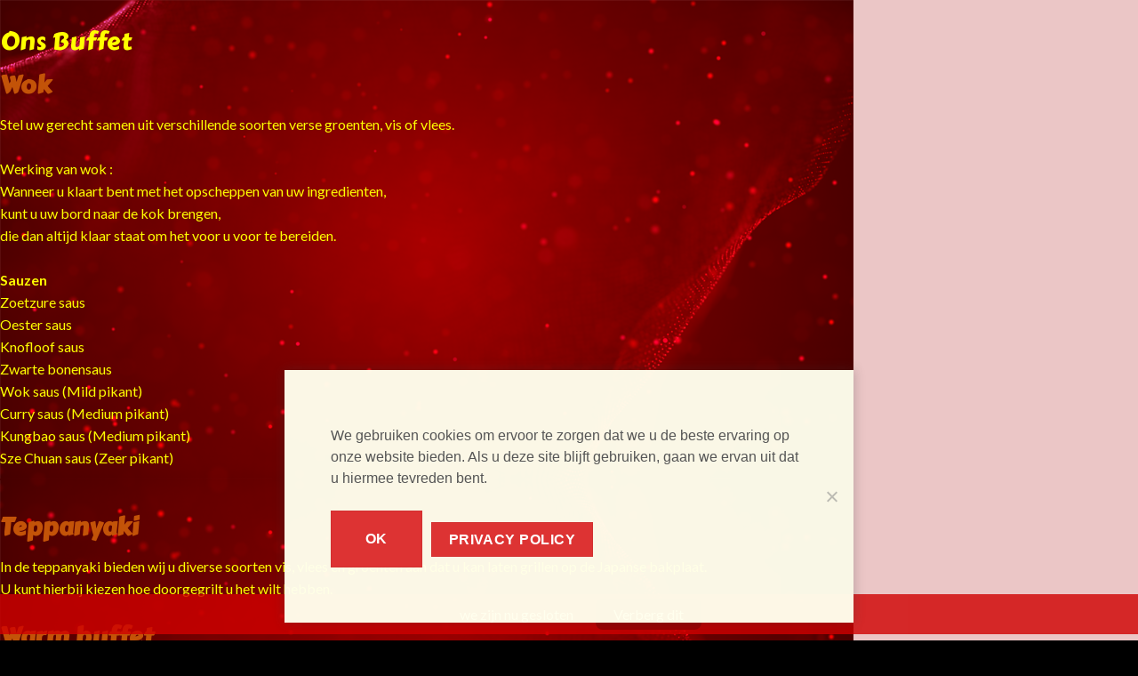

--- FILE ---
content_type: text/html; charset=UTF-8
request_url: https://www.shanghaimeeneem.be/ons-buffet/
body_size: 43630
content:



<!DOCTYPE html>
<!--[if IE 9 ]> <html lang="nl-BE" class="ie9 loading-site no-js"> <![endif]-->
<!--[if IE 8 ]> <html lang="nl-BE" class="ie8 loading-site no-js"> <![endif]-->
<!--[if (gte IE 9)|!(IE)]><!--><html lang="nl-BE" class="loading-site no-js"> <!--<![endif]-->
<head>


    
	<meta charset="UTF-8" />
	<meta name="viewport" content="width=device-width, initial-scale=1.0, maximum-scale=1.0, user-scalable=no" />
	<meta name="description" content="Lekker eten, goede service">
	<link rel="profile" href="http://gmpg.org/xfn/11" />
	<link rel="pingback" href="https://www.shanghaimeeneem.be/xmlrpc.php" />

	<script>(function(html){html.className = html.className.replace(/\bno-js\b/,'js')})(document.documentElement);</script>
<title>ons buffet &#8211; Shanghai Meeneem</title>
<meta name='robots' content='max-image-preview:large' />
	<style>img:is([sizes="auto" i], [sizes^="auto," i]) { contain-intrinsic-size: 3000px 1500px }</style>
	<meta name="viewport" content="width=device-width, initial-scale=1" /><link rel='dns-prefetch' href='//fonts.googleapis.com' />
<link href='https://fonts.gstatic.com' crossorigin rel='preconnect' />
<link rel='prefetch' href='https://www.shanghaimeeneem.be/wp-content/themes/flatsome/assets/js/flatsome.js?ver=e1ad26bd5672989785e1' />
<link rel='prefetch' href='https://www.shanghaimeeneem.be/wp-content/themes/flatsome/assets/js/chunk.slider.js?ver=3.19.9' />
<link rel='prefetch' href='https://www.shanghaimeeneem.be/wp-content/themes/flatsome/assets/js/chunk.popups.js?ver=3.19.9' />
<link rel='prefetch' href='https://www.shanghaimeeneem.be/wp-content/themes/flatsome/assets/js/chunk.tooltips.js?ver=3.19.9' />
<link rel='prefetch' href='https://www.shanghaimeeneem.be/wp-content/themes/flatsome/assets/js/woocommerce.js?ver=dd6035ce106022a74757' />
<link rel="alternate" type="application/rss+xml" title="Shanghai Meeneem &raquo; feed" href="https://www.shanghaimeeneem.be/feed/" />
<link rel="alternate" type="application/rss+xml" title="Shanghai Meeneem &raquo; reactiesfeed" href="https://www.shanghaimeeneem.be/comments/feed/" />
<script type="text/javascript">
/* <![CDATA[ */
window._wpemojiSettings = {"baseUrl":"https:\/\/s.w.org\/images\/core\/emoji\/16.0.1\/72x72\/","ext":".png","svgUrl":"https:\/\/s.w.org\/images\/core\/emoji\/16.0.1\/svg\/","svgExt":".svg","source":{"concatemoji":"https:\/\/www.shanghaimeeneem.be\/wp-includes\/js\/wp-emoji-release.min.js?ver=6.8.3"}};
/*! This file is auto-generated */
!function(s,n){var o,i,e;function c(e){try{var t={supportTests:e,timestamp:(new Date).valueOf()};sessionStorage.setItem(o,JSON.stringify(t))}catch(e){}}function p(e,t,n){e.clearRect(0,0,e.canvas.width,e.canvas.height),e.fillText(t,0,0);var t=new Uint32Array(e.getImageData(0,0,e.canvas.width,e.canvas.height).data),a=(e.clearRect(0,0,e.canvas.width,e.canvas.height),e.fillText(n,0,0),new Uint32Array(e.getImageData(0,0,e.canvas.width,e.canvas.height).data));return t.every(function(e,t){return e===a[t]})}function u(e,t){e.clearRect(0,0,e.canvas.width,e.canvas.height),e.fillText(t,0,0);for(var n=e.getImageData(16,16,1,1),a=0;a<n.data.length;a++)if(0!==n.data[a])return!1;return!0}function f(e,t,n,a){switch(t){case"flag":return n(e,"\ud83c\udff3\ufe0f\u200d\u26a7\ufe0f","\ud83c\udff3\ufe0f\u200b\u26a7\ufe0f")?!1:!n(e,"\ud83c\udde8\ud83c\uddf6","\ud83c\udde8\u200b\ud83c\uddf6")&&!n(e,"\ud83c\udff4\udb40\udc67\udb40\udc62\udb40\udc65\udb40\udc6e\udb40\udc67\udb40\udc7f","\ud83c\udff4\u200b\udb40\udc67\u200b\udb40\udc62\u200b\udb40\udc65\u200b\udb40\udc6e\u200b\udb40\udc67\u200b\udb40\udc7f");case"emoji":return!a(e,"\ud83e\udedf")}return!1}function g(e,t,n,a){var r="undefined"!=typeof WorkerGlobalScope&&self instanceof WorkerGlobalScope?new OffscreenCanvas(300,150):s.createElement("canvas"),o=r.getContext("2d",{willReadFrequently:!0}),i=(o.textBaseline="top",o.font="600 32px Arial",{});return e.forEach(function(e){i[e]=t(o,e,n,a)}),i}function t(e){var t=s.createElement("script");t.src=e,t.defer=!0,s.head.appendChild(t)}"undefined"!=typeof Promise&&(o="wpEmojiSettingsSupports",i=["flag","emoji"],n.supports={everything:!0,everythingExceptFlag:!0},e=new Promise(function(e){s.addEventListener("DOMContentLoaded",e,{once:!0})}),new Promise(function(t){var n=function(){try{var e=JSON.parse(sessionStorage.getItem(o));if("object"==typeof e&&"number"==typeof e.timestamp&&(new Date).valueOf()<e.timestamp+604800&&"object"==typeof e.supportTests)return e.supportTests}catch(e){}return null}();if(!n){if("undefined"!=typeof Worker&&"undefined"!=typeof OffscreenCanvas&&"undefined"!=typeof URL&&URL.createObjectURL&&"undefined"!=typeof Blob)try{var e="postMessage("+g.toString()+"("+[JSON.stringify(i),f.toString(),p.toString(),u.toString()].join(",")+"));",a=new Blob([e],{type:"text/javascript"}),r=new Worker(URL.createObjectURL(a),{name:"wpTestEmojiSupports"});return void(r.onmessage=function(e){c(n=e.data),r.terminate(),t(n)})}catch(e){}c(n=g(i,f,p,u))}t(n)}).then(function(e){for(var t in e)n.supports[t]=e[t],n.supports.everything=n.supports.everything&&n.supports[t],"flag"!==t&&(n.supports.everythingExceptFlag=n.supports.everythingExceptFlag&&n.supports[t]);n.supports.everythingExceptFlag=n.supports.everythingExceptFlag&&!n.supports.flag,n.DOMReady=!1,n.readyCallback=function(){n.DOMReady=!0}}).then(function(){return e}).then(function(){var e;n.supports.everything||(n.readyCallback(),(e=n.source||{}).concatemoji?t(e.concatemoji):e.wpemoji&&e.twemoji&&(t(e.twemoji),t(e.wpemoji)))}))}((window,document),window._wpemojiSettings);
/* ]]> */
</script>
<style id='wp-emoji-styles-inline-css' type='text/css'>

	img.wp-smiley, img.emoji {
		display: inline !important;
		border: none !important;
		box-shadow: none !important;
		height: 1em !important;
		width: 1em !important;
		margin: 0 0.07em !important;
		vertical-align: -0.1em !important;
		background: none !important;
		padding: 0 !important;
	}
</style>
<style id='wp-block-library-inline-css' type='text/css'>
:root{--wp-admin-theme-color:#007cba;--wp-admin-theme-color--rgb:0,124,186;--wp-admin-theme-color-darker-10:#006ba1;--wp-admin-theme-color-darker-10--rgb:0,107,161;--wp-admin-theme-color-darker-20:#005a87;--wp-admin-theme-color-darker-20--rgb:0,90,135;--wp-admin-border-width-focus:2px;--wp-block-synced-color:#7a00df;--wp-block-synced-color--rgb:122,0,223;--wp-bound-block-color:var(--wp-block-synced-color)}@media (min-resolution:192dpi){:root{--wp-admin-border-width-focus:1.5px}}.wp-element-button{cursor:pointer}:root{--wp--preset--font-size--normal:16px;--wp--preset--font-size--huge:42px}:root .has-very-light-gray-background-color{background-color:#eee}:root .has-very-dark-gray-background-color{background-color:#313131}:root .has-very-light-gray-color{color:#eee}:root .has-very-dark-gray-color{color:#313131}:root .has-vivid-green-cyan-to-vivid-cyan-blue-gradient-background{background:linear-gradient(135deg,#00d084,#0693e3)}:root .has-purple-crush-gradient-background{background:linear-gradient(135deg,#34e2e4,#4721fb 50%,#ab1dfe)}:root .has-hazy-dawn-gradient-background{background:linear-gradient(135deg,#faaca8,#dad0ec)}:root .has-subdued-olive-gradient-background{background:linear-gradient(135deg,#fafae1,#67a671)}:root .has-atomic-cream-gradient-background{background:linear-gradient(135deg,#fdd79a,#004a59)}:root .has-nightshade-gradient-background{background:linear-gradient(135deg,#330968,#31cdcf)}:root .has-midnight-gradient-background{background:linear-gradient(135deg,#020381,#2874fc)}.has-regular-font-size{font-size:1em}.has-larger-font-size{font-size:2.625em}.has-normal-font-size{font-size:var(--wp--preset--font-size--normal)}.has-huge-font-size{font-size:var(--wp--preset--font-size--huge)}.has-text-align-center{text-align:center}.has-text-align-left{text-align:left}.has-text-align-right{text-align:right}#end-resizable-editor-section{display:none}.aligncenter{clear:both}.items-justified-left{justify-content:flex-start}.items-justified-center{justify-content:center}.items-justified-right{justify-content:flex-end}.items-justified-space-between{justify-content:space-between}.screen-reader-text{border:0;clip-path:inset(50%);height:1px;margin:-1px;overflow:hidden;padding:0;position:absolute;width:1px;word-wrap:normal!important}.screen-reader-text:focus{background-color:#ddd;clip-path:none;color:#444;display:block;font-size:1em;height:auto;left:5px;line-height:normal;padding:15px 23px 14px;text-decoration:none;top:5px;width:auto;z-index:100000}html :where(.has-border-color){border-style:solid}html :where([style*=border-top-color]){border-top-style:solid}html :where([style*=border-right-color]){border-right-style:solid}html :where([style*=border-bottom-color]){border-bottom-style:solid}html :where([style*=border-left-color]){border-left-style:solid}html :where([style*=border-width]){border-style:solid}html :where([style*=border-top-width]){border-top-style:solid}html :where([style*=border-right-width]){border-right-style:solid}html :where([style*=border-bottom-width]){border-bottom-style:solid}html :where([style*=border-left-width]){border-left-style:solid}html :where(img[class*=wp-image-]){height:auto;max-width:100%}:where(figure){margin:0 0 1em}html :where(.is-position-sticky){--wp-admin--admin-bar--position-offset:var(--wp-admin--admin-bar--height,0px)}@media screen and (max-width:600px){html :where(.is-position-sticky){--wp-admin--admin-bar--position-offset:0px}}
</style>
<link rel='stylesheet' id='cookie-notice-front-css' href='https://www.shanghaimeeneem.be/wp-content/plugins/cookie-notice/css/front.min.css?ver=2.4.18' type='text/css' media='all' />
<style id='woocommerce-inline-inline-css' type='text/css'>
.woocommerce form .form-row .required { visibility: visible; }
</style>
<link rel='stylesheet' id='brands-styles-css' href='https://www.shanghaimeeneem.be/wp-content/plugins/woocommerce/assets/css/brands.css?ver=9.9.6' type='text/css' media='all' />
<link rel='stylesheet' id='flatsome-woocommerce-extra-product-options-css' href='https://www.shanghaimeeneem.be/wp-content/themes/flatsome/inc/integrations/wc-extra-product-options/extra-product-options.css?ver=3.19.9' type='text/css' media='all' />
<link rel='stylesheet' id='flatsome-main-css' href='https://www.shanghaimeeneem.be/wp-content/themes/flatsome/assets/css/flatsome.css?ver=3.19.9' type='text/css' media='all' />
<style id='flatsome-main-inline-css' type='text/css'>
@font-face {
				font-family: "fl-icons";
				font-display: block;
				src: url(https://www.shanghaimeeneem.be/wp-content/themes/flatsome/assets/css/icons/fl-icons.eot?v=3.19.9);
				src:
					url(https://www.shanghaimeeneem.be/wp-content/themes/flatsome/assets/css/icons/fl-icons.eot#iefix?v=3.19.9) format("embedded-opentype"),
					url(https://www.shanghaimeeneem.be/wp-content/themes/flatsome/assets/css/icons/fl-icons.woff2?v=3.19.9) format("woff2"),
					url(https://www.shanghaimeeneem.be/wp-content/themes/flatsome/assets/css/icons/fl-icons.ttf?v=3.19.9) format("truetype"),
					url(https://www.shanghaimeeneem.be/wp-content/themes/flatsome/assets/css/icons/fl-icons.woff?v=3.19.9) format("woff"),
					url(https://www.shanghaimeeneem.be/wp-content/themes/flatsome/assets/css/icons/fl-icons.svg?v=3.19.9#fl-icons) format("svg");
			}
</style>
<link rel='stylesheet' id='flatsome-shop-css' href='https://www.shanghaimeeneem.be/wp-content/themes/flatsome/assets/css/flatsome-shop.css?ver=3.19.9' type='text/css' media='all' />
<link rel='stylesheet' id='flatsome-style-css' href='https://www.shanghaimeeneem.be/wp-content/themes/flatsome-child/style.css?ver=3.0' type='text/css' media='all' />
<link rel='stylesheet' id='flatsome-googlefonts-css' href='//fonts.googleapis.com/css?family=Carter+One%3Aregular%2Cregular%7CLato%3Aregular%2Cregular%2C700%7CWellfleet%3Aregular%2Cregular&#038;display=auto&#038;ver=3.9' type='text/css' media='all' />
<script type="text/javascript" id="cookie-notice-front-js-before">
/* <![CDATA[ */
var cnArgs = {"ajaxUrl":"https:\/\/www.shanghaimeeneem.be\/wp-admin\/admin-ajax.php","nonce":"4df11ff4bd","hideEffect":"fade","position":"bottom","onScroll":false,"onScrollOffset":100,"onClick":false,"cookieName":"cookie_notice_accepted","cookieTime":2592000,"cookieTimeRejected":2592000,"globalCookie":false,"redirection":false,"cache":false,"revokeCookies":false,"revokeCookiesOpt":"automatic"};
/* ]]> */
</script>
<script type="text/javascript" src="https://www.shanghaimeeneem.be/wp-content/plugins/cookie-notice/js/front.min.js?ver=2.4.18" id="cookie-notice-front-js"></script>
<script type="text/javascript" src="https://www.shanghaimeeneem.be/wp-includes/js/jquery/jquery.min.js?ver=3.7.1" id="jquery-core-js"></script>
<script type="text/javascript" src="https://www.shanghaimeeneem.be/wp-includes/js/jquery/jquery-migrate.min.js?ver=3.4.1" id="jquery-migrate-js"></script>
<script type="text/javascript" src="https://www.shanghaimeeneem.be/wp-content/plugins/woocommerce/assets/js/jquery-blockui/jquery.blockUI.min.js?ver=2.7.0-wc.9.9.6" id="jquery-blockui-js" data-wp-strategy="defer"></script>
<script type="text/javascript" id="wc-add-to-cart-js-extra">
/* <![CDATA[ */
var wc_add_to_cart_params = {"ajax_url":"\/wp-admin\/admin-ajax.php","wc_ajax_url":"\/?wc-ajax=%%endpoint%%","i18n_view_cart":"Winkelwagen bekijken","cart_url":"https:\/\/www.shanghaimeeneem.be\/cart\/","is_cart":"","cart_redirect_after_add":"no"};
/* ]]> */
</script>
<script type="text/javascript" src="https://www.shanghaimeeneem.be/wp-content/plugins/woocommerce/assets/js/frontend/add-to-cart.min.js?ver=9.9.6" id="wc-add-to-cart-js" defer="defer" data-wp-strategy="defer"></script>
<script type="text/javascript" src="https://www.shanghaimeeneem.be/wp-content/plugins/woocommerce/assets/js/js-cookie/js.cookie.min.js?ver=2.1.4-wc.9.9.6" id="js-cookie-js" data-wp-strategy="defer"></script>
<script type="text/javascript" id="wc-cart-fragments-js-extra">
/* <![CDATA[ */
var wc_cart_fragments_params = {"ajax_url":"\/wp-admin\/admin-ajax.php","wc_ajax_url":"\/?wc-ajax=%%endpoint%%","cart_hash_key":"wc_cart_hash_834ca409e8e4ff73ca7061071dd9799d","fragment_name":"wc_fragments_834ca409e8e4ff73ca7061071dd9799d","request_timeout":"5000"};
/* ]]> */
</script>
<script type="text/javascript" src="https://www.shanghaimeeneem.be/wp-content/plugins/woocommerce/assets/js/frontend/cart-fragments.min.js?ver=9.9.6" id="wc-cart-fragments-js" defer="defer" data-wp-strategy="defer"></script>
<link rel="https://api.w.org/" href="https://www.shanghaimeeneem.be/wp-json/" /><link rel="alternate" title="JSON" type="application/json" href="https://www.shanghaimeeneem.be/wp-json/wp/v2/pages/13949" /><link rel="EditURI" type="application/rsd+xml" title="RSD" href="https://www.shanghaimeeneem.be/xmlrpc.php?rsd" />
<meta name="generator" content="WordPress 6.8.3" />
<meta name="generator" content="WooCommerce 9.9.6" />
<link rel="canonical" href="https://www.shanghaimeeneem.be/ons-buffet/" />
<link rel='shortlink' href='https://www.shanghaimeeneem.be/?p=13949' />
<link rel="alternate" title="oEmbed (JSON)" type="application/json+oembed" href="https://www.shanghaimeeneem.be/wp-json/oembed/1.0/embed?url=https%3A%2F%2Fwww.shanghaimeeneem.be%2Fons-buffet%2F" />
<link rel="alternate" title="oEmbed (XML)" type="text/xml+oembed" href="https://www.shanghaimeeneem.be/wp-json/oembed/1.0/embed?url=https%3A%2F%2Fwww.shanghaimeeneem.be%2Fons-buffet%2F&#038;format=xml" />
	<noscript><style>.woocommerce-product-gallery{ opacity: 1 !important; }</style></noscript>
	<link rel="icon" href="https://pics.orderandeat.eu/wp-content/uploads/2023/06/13114740/cropped-be2997d7ae636d579112b3895ce10c6e-32x32.png" sizes="32x32" />
<link rel="icon" href="https://pics.orderandeat.eu/wp-content/uploads/2023/06/13114740/cropped-be2997d7ae636d579112b3895ce10c6e-192x192.png" sizes="192x192" />
<link rel="apple-touch-icon" href="https://pics.orderandeat.eu/wp-content/uploads/2023/06/13114740/cropped-be2997d7ae636d579112b3895ce10c6e-180x180.png" />
<meta name="msapplication-TileImage" content="https://pics.orderandeat.eu/wp-content/uploads/2023/06/13114740/cropped-be2997d7ae636d579112b3895ce10c6e-270x270.png" />
<style id="custom-css" type="text/css">:root {--primary-color: #dd3333;--fs-color-primary: #dd3333;--fs-color-secondary: #f9972e;--fs-color-success: #703a13;--fs-color-alert: #fa0a0a;--fs-experimental-link-color: #fa220a;--fs-experimental-link-color-hover: #a40303;}.tooltipster-base {--tooltip-color: #fff;--tooltip-bg-color: #000;}.off-canvas-right .mfp-content, .off-canvas-left .mfp-content {--drawer-width: 300px;}.off-canvas .mfp-content.off-canvas-cart {--drawer-width: 360px;}html{background-color:#000000!important;}.sticky-add-to-cart--active, #wrapper,#main,#main.dark{background-color: #ebc6c6}.header-main{height: 126px}#logo img{max-height: 126px}#logo{width:533px;}.header-bottom{min-height: 29px}.header-top{min-height: 30px}.transparent .header-main{height: 266px}.transparent #logo img{max-height: 266px}.has-transparent + .page-title:first-of-type,.has-transparent + #main > .page-title,.has-transparent + #main > div > .page-title,.has-transparent + #main .page-header-wrapper:first-of-type .page-title{padding-top: 266px;}.header.show-on-scroll,.stuck .header-main{height:62px!important}.stuck #logo img{max-height: 62px!important}.header-bg-color {background-color: rgba(104,38,38,0.94)}.header-bg-image {background-image: url('https://pics.orderandeat.eu/wp-content/uploads/2023/05/23230953/85296-%E8%BD%AC%E6%8D%A2-2-2.png');}.header-bg-image {background-repeat: repeat-x;}.header-bottom {background-color: rgba(91,47,40,0.28)}.header-main .nav > li > a{line-height: 16px }.stuck .header-main .nav > li > a{line-height: 40px }.header-bottom-nav > li > a{line-height: 16px }@media (max-width: 549px) {.header-main{height: 138px}#logo img{max-height: 138px}}body{color: #161616}h1,h2,h3,h4,h5,h6,.heading-font{color: #c35308;}body{font-size: 100%;}body{font-family: Lato, sans-serif;}body {font-weight: 400;font-style: normal;}.nav > li > a {font-family: Lato, sans-serif;}.mobile-sidebar-levels-2 .nav > li > ul > li > a {font-family: Lato, sans-serif;}.nav > li > a,.mobile-sidebar-levels-2 .nav > li > ul > li > a {font-weight: 700;font-style: normal;}h1,h2,h3,h4,h5,h6,.heading-font, .off-canvas-center .nav-sidebar.nav-vertical > li > a{font-family: "Carter One", sans-serif;}h1,h2,h3,h4,h5,h6,.heading-font,.banner h1,.banner h2 {font-weight: 400;font-style: normal;}.alt-font{font-family: Wellfleet, sans-serif;}.alt-font {font-weight: 400!important;font-style: normal!important;}.header:not(.transparent) .header-nav-main.nav > li > a {color: #ffffff;}.widget:where(:not(.widget_shopping_cart)) a{color: #ffffff;}.widget:where(:not(.widget_shopping_cart)) a:hover{color: #ec0303;}.widget .tagcloud a:hover{border-color: #ec0303; background-color: #ec0303;}.is-divider{background-color: #cccccc;}.shop-page-title.featured-title .title-overlay{background-color: rgba(0,0,0,0.68);}.has-equal-box-heights .box-image {padding-top: 88%;}.shop-page-title.featured-title .title-bg{background-image: url(https://pics.orderandeat.eu/wp-content/uploads/2020/04/25195858/00002-1024x651.jpg);}@media screen and (min-width: 550px){.products .box-vertical .box-image{min-width: 247px!important;width: 247px!important;}}.header-main .social-icons,.header-main .cart-icon strong,.header-main .menu-title,.header-main .header-button > .button.is-outline,.header-main .nav > li > a > i:not(.icon-angle-down){color: rgba(214,176,0,0.715)!important;}.header-main .header-button > .button.is-outline,.header-main .cart-icon strong:after,.header-main .cart-icon strong{border-color: rgba(214,176,0,0.715)!important;}.header-main .header-button > .button:not(.is-outline){background-color: rgba(214,176,0,0.715)!important;}.header-main .current-dropdown .cart-icon strong,.header-main .header-button > .button:hover,.header-main .header-button > .button:hover i,.header-main .header-button > .button:hover span{color:#FFF!important;}.header-main .menu-title:hover,.header-main .social-icons a:hover,.header-main .header-button > .button.is-outline:hover,.header-main .nav > li > a:hover > i:not(.icon-angle-down){color: rgba(214,176,0,0.715)!important;}.header-main .current-dropdown .cart-icon strong,.header-main .header-button > .button:hover{background-color: rgba(214,176,0,0.715)!important;}.header-main .current-dropdown .cart-icon strong:after,.header-main .current-dropdown .cart-icon strong,.header-main .header-button > .button:hover{border-color: rgba(214,176,0,0.715)!important;}.nav-vertical-fly-out > li + li {border-top-width: 1px; border-top-style: solid;}/* Custom CSS */.woocommerce-checkout > .woocommerce-billing-fields h3:first-of-type{display:none;}.product-main .product-info .price-wrapper .product-page-price span.woocommerce-Price-amount.amount{/* display:none; */}.product_meta span.tagged_as{display:none;}.woocommerce-checkout #delivery_time_field > label{}abbr[title="requis"]{color:#b20000;}#woc_alert_bar_message .fa {float: left;margin: 20px 0 0 20px;}.product-quick-view-container .price-wrapper p.price{color:#FFF;}.product-quick-view-container .price-wrapper p.price span.woocommerce-Price-amount{visibility:hidden;}.product-quick-view-container .price-wrapper p.price span.woocommerce-Price-amount:first-child{visibility:visible;}.widget_recently_viewed_products .product_list_widget li{color:#FFF;}.widget_recently_viewed_products .product_list_widget li > a{color:#334862;}.widget_recently_viewed_products .product_list_widget li > span.woocommerce-Price-amount:last-child{visibility:hidden;}#ship-to-different-address{display:none;}.woocommerce-order-received .checkout-container .large-7 > p{display:none;}span.notavailablewords{display:inline-block;padding:12px 0;color:#F00;}.woocommerce-checkout .woocommerce-billing-fields > h3{display:none;}a.backtomenubtn{display:inline-block;margin-bottom:20px;padding:2px 12px;background-color:#006D05;color:#FFF;}.archive .woocommerce-variation-add-to-cart .quantity{display:none !important;}.add_to_cart_button.added{display:inline-block !important;}.page-title-inner{padding-top:72px;}.variations_form{padding-bottom:0;margin-bottom:0;}.single_add_to_cart_button{margin:5px 0 0 0;}.box-text .button{margin-top:5px;font-size:0.8em;}.woocommerce-variation-add-to-cart, .add-to-cart-button{padding-top:6px;}.price-wrapper, .woocommerce-variation-price{text-align:left;position:relative;padding:12px 0;}.price-wrapper span.price{position:relative;top:0;font-size:1.1em;}td.label{width:35px;white-space: nowrap;padding-right:12px;}div.title-wrapper{font-size:1.2em;font-weight:bold;}.footer-widgets.footer .block_widget .col.small-12.large-12{margin-bottom: 0;padding-bottom: 0;}.cookie-notice-container{padding:2px;z-index:1999999;}#woc_alert_bar_message{width:50%;min-width:330px;bottom:50px !important;margin-bottom: 50px;left:25%;padding: 8px 20px 20px 8px;}.footer-wrapper {padding-bottom: 25px;}#woc_alert_bar_message center{text-align:left;padding: 0 0 0 6px;}#woc_alert_bar_message i{display:none;}abbr.required{color:#b20000;}#shop-sidebar{z-index:3;}.woocommerce-variation-description{text-align:right;}#delivery_time_field{padding-top:12px;}#delivery_time_field span.select2.select2-container{width:100% !important;}.woocommerce-checkout .woocommerce-additional-fields > h3, #billing_country_field{display:none;}#order_comments_field{margin-top:20px;}span.no-order-btn{display:inline-block;padding:2px 6px;border-style:solid;color:#ccc;border-width:3px;margin-top:8px;cursor:not-allowed;}span#restaurant-close, span#restaurant-nodelivery{display:inline-block;margin-bottom:12px;}.checkout-breadcrumbs a {color: #888;}.box-text-products ul li{padding-bottom:0;margin-bottom:0;}a.remove, a.icon-remove{color:#888;}#woc_alert_bar_message > center > p{margin:0;}.menu-item-object-wpml_ls_menu_item.menu-item-has-children.has-dropdown > a > span.wpml-ls-native{display:none;}h3#gratis-kippenvleugels_field{text-transform: none;padding: 8px 15px;margin-top: 25px;border-style: dashed;border-color: #eee;border-width: 1px;}ul.menu>li+li, .widget>ul>li+li {border-top: 1px solid #fff;}#noti_nodelivery_field{font-size:14px;}.product-type-variable .box-text-products > div.add-to-cart-button {display: none;}a.reset_variations{display:none !important;}#cookie-notice{z-index: 1000000;bottom: 20px;width: 50%;min-width: 50%;left: 25%;padding: 60px 50px;font-size: 16px;text-align:left;background-color: rgba(255,255,238,0.97) !important;box-shadow: 0 0 12px rgba(58,58,58,0.3);}#cookie-notice .cookie-notice-container{text-align:left;}#cookie-notice #cn-notice-text{display: block;margin: 0 0 24px 0;line-height: 1.5em;text-align: left;color:#555;}a#cn-accept-cookie{padding:12px 38px;font-size:16px;margin-left:0 !important;}.add-to-cart-button > a.add_to_cart_button{margin-right:0;}.price-wrapper span.amount{font-size:1em;color:#AAA;}.flickity-page-dots{display:none;}.product-quick-view-container .product-gallery.large-6 {max-width: 38%;-ms-flex-preferred-size: 38%;flex-basis: 38%;}.product-quick-view-container .product-info.large-6 {max-width: 62%;-ms-flex-preferred-size: 62%;flex-basis: 62%;}.archive .add_to_cart_button{margin-top:0;}.single_add_to_cart_button{margin-top:0;}/* ------------ *//* ---checkout page--- *//* ------------ */.woocommerce-checkout .checkout-sidebar .woocommerce-checkout-review-order-table .shipping #shipping_method li{text-align:left;}.woocommerce-checkout .checkoutwithdeliveryoptions div.col-inner.has-border{padding:0 !important;}.woocommerce-checkout .col-inner.has-border h3{padding: 15px 0 8px 30px;}.woocommerce-checkout .col-inner.has-border div.woocommerce-checkout-payment, .woocommerce-checkout div.woocommerce-privacy-policy-text{padding:15px 30px;}.woocommerce-checkout .col-inner.has-border th.product-name, .woocommerce-checkout .col-inner.has-border .cart_item td.product-name, .woocommerce-checkout .col-inner.has-border .cart-subtotal th, .woocommerce-checkout .col-inner.has-border .delivery-explained th, .woocommerce-checkout .col-inner.has-border .shipping th, .woocommerce-checkout .col-inner.has-border .order-total th, .woocommerce-checkout .col-inner.has-border .fee th{padding-left:30px;}.woocommerce-checkout .col-inner.has-border th.product-total, .woocommerce-checkout .col-inner.has-border td.product-total, .woocommerce-checkout .col-inner.has-border .cart-subtotal td, .woocommerce-checkout .col-inner.has-border .shipping td, .woocommerce-checkout .col-inner.has-border .order-total td, .woocommerce-checkout .col-inner.has-border .fee td{padding-right:30px;}.delivery-explained th, .delivery-explained td, .shipping th, .shipping td{}.delivery-explained-header th{padding-top: 30px;}.delivery-explained-footer th{padding-bottom: 16px;}.checkoutwithdeliveryoptions th, .checkoutwithdeliveryoptions td{border-color: #FFF;}.checkoutwithdeliveryoptions .order-total th, .checkoutwithdeliveryoptions .order-total td{padding-top: 12px;padding-bottom: 12px;font-size: 1.1em;}.delivery-explained-footer th, .delivery-explained-footer td{border-color: #ececec;}.woocommerce-checkout .form-row.address-field, .woocommerce-checkout .form-row#house_number_field{display:none;}/* this site only */#logo img{padding: 8px 0;}.transparent #logo img{}.transparent div#logo{}.header-bottom > div.flex-row.container{border-top-style:solid;border-width:1px;border-color:rgba(0,0,0,0.1);}div.header-wrapper{/*visibility:hidden;*/}.image-tools.bottom.hover-slide-in.show-on-hover a.quick-view, .notshowrealaddbtn div.add-to-cart-button{display:none;}.add-to-cart-button a.quick-view.quick-view-added{display: inline-block;background-color:#900702;color: #fff;position: relative;letter-spacing: .03em;cursor: pointer;font-size:0.85em;font-weight: bolder;text-align: center;text-decoration: none;border: 1px solid transparent;vertical-align: middle;border-radius: 0;margin-top: 0;text-shadow: none;line-height: 2.4em;min-height: 2.5em;padding: 0 1.2em;max-width: 100%;transition: transform .3s, border .3s, background .3s, box-shadow .3s, opacity .3s, color .3s;text-rendering: optimizeLegibility;box-sizing: border-box;margin-right:8px;}.tm-extra-product-options ul.tmcp-elements li.tmcp-field-wrap{width:50%;}.tm-extra-product-options .tm-epo-field-label{font-size:1.2em;margin-bottom:15px;}/* 带图标的菜品分类导航，页面左边栏 */.sidemenu_ac .product-category a div.box-category{display: table;}.sidemenu_ac .product-category a .box-category div.box-image{display: table-cell;width: 25% !important;vertical-align: middle;text-align: center;}.sidemenu_ac .product-category a .box-category .box-image div.image-cover{padding-top:50px !important;width: 50px !important;border-radius: 100%;display: inline-block;}.sidemenu_ac .product-category a .box-category div.box-text{display: table-cell;vertical-align: middle;padding:0;}.sidemenu_ac .product-category a .box-category .box-text div.box-text-inner{position: relative;top: 3px;padding-left: 12px;color: #333;}.sidemenu_ac .product-category a .box-category .box-text .box-text-inner h5.header-title{}div.sidemenu_ac{padding-top:20px;}.crractivecategory .box-text h5.header-title{font-weight:bold;color:#f2a407;font-size:1em;}.product-lightbox-inner h1{color: #555;}img.homebannerele {position: absolute;margin: 0 !important;padding: 0 !important;}img.homebannerele.righttop {top: 0;right: 0;}img.homebannerele.lefttop {top: 0;left: 0;}img.homebannerele.leftbottom {bottom: 0;left: 0;}img.homebannerele.rightbottom {bottom: 0;right: 0;}.has-equal-box-heights .box-image{display:none;}div.term-description{color:#FFF;}label.tm-epo-field-label{margin-bottom:0 !important;}select.tmcp-field{margin-bottom:0 !important;}dl.tm-extra-product-options-totals{margin:0 !important;}div.tc-epo-totals.tm-epo-totals{padding-top:0 !important;padding-bottom:0 !important;}/* Custom CSS Tablet */@media (max-width: 849px){.category-filtering{display:none;}.page-title-inner {padding-top: 15px;}.header-wrapper.stuck{box-shadow:none;}.shop-page-title.category-page-title{z-index:29;}.header .header-wrapper .logo a img{max-height:70px !important;}header.header-full-width.has-sticky.sticky-shrink .header-wrapper div.header-main{height:70px!important;}#shop-sidebar{width:auto !important;position: relative !important;bottom:0 !important;}#woc_alert_bar_message{width:100%;left:0;padding: 5px 12px 20px 5px;font-size:14px;}.page-template-page-transparent-header .header-wrapper .logo a img{max-height:96px !important;}#cookie-notice{z-index: 1000000;bottom: 20px;width: 100%;min-width: 100%;left: 0;padding: 60px 20px;font-size: 16px;text-align:left;}.transparent div#logo {margin-top: 0;}/* 移动设备 左侧悬浮导航 */#main .category-page-row .col.large-9, div.category-page-title, .archive.woocommerce footer.footer-wrapper, #wrapper>.message-wrapper {width:75%;margin-left:25%;}#main .category-page-row .large-3.hide-for-medium{width:25%;height: 100%;overflow-x: hidden;overflow-y: scroll;display: block !important;position: fixed;left:0;top:0;}div.sidemenu_ac{padding-top:95px;padding-bottom:55px;}#main .category-page-row .col.large-9, .archive.woocommerce footer.footer-wrapper{padding: 12px;background-color:rgba(0,0,0,0.2);}}/* Custom CSS Mobile */@media (max-width: 549px){.category-filtering{display:none;}.page-title-inner {padding-top: 15px;}.header-wrapper.stuck{box-shadow:none;}.shop-page-title.category-page-title{z-index:29;}#shop-sidebar{width:auto !important;position: relative !important;bottom:0 !important;}.homepageheadersection .section-content div.gap-element{padding-top:107px !important;}.header.show-on-scroll, .stuck .header-main {height: 70px!important;}.stuck #logo img{max-height: 70px !important;}.mobile-nav.nav-right > li.wpml-ls-item.wpml-ls-menu-item.menu-item-object-wpml_ls_menu_item.menu-item-has-children.has-dropdown{overflow: visible;width: 16px;}.wpml-ls-item.wpml-ls-menu-item.menu-item-object-wpml_ls_menu_item.menu-item-has-children.has-dropdown a.nav-top-link{width: 33px;position: relative;left: -9px;}.wpml-ls-item.wpml-ls-menu-item.menu-item-object-wpml_ls_menu_item.menu-item-has-children.has-dropdown ul.nav-dropdown.nav-dropdown-default{padding:0;min-width: 128px;left:-35px;white-space:nowrap;}.wpml-ls-item.wpml-ls-menu-item.menu-item-object-wpml_ls_menu_item.menu-item-has-children.has-dropdown > ul.nav-dropdown.nav-dropdown-default > li.wpml-ls-menu-item.wpml-ls-last-item{text-align:center;}.products .box-vertical .box-image {min-width: 80px!important; width: auto !important;}.archive .box-text-products .price-wrapper span.price {position: relative;left: 0;margin-right:0;}.archive .add_to_cart_button{margin-right:0;font-size:0.9em;}.archive div.title-wrapper {color: #000;font-size: 1.2em;line-height: 1.2em;}.mobile-nav .nav-icon span.menu-title.hide-for-small{display:block !important;padding-left:0;margin-left:0;position:relative;left:-5px;}.banner.homepagebanner .text-box .text-inner div.gap-element{padding-top:160px !important;}div.banner.homepagebanner{padding-top:228px !important;}#customer_login > div{margin-bottom: 35px;padding-bottom: 35px;border-bottom-style: solid;border-width:1px;border-color:#CCC;}.transparent div#logo{margin-top:0;background-color:transparent;}.products .box-vertical .box-image{padding-top:0 !important;}.box-text{padding-top:0.7em;padding-bottom:0.7em;padding-left:0.5em !important;padding-right:0.5em !important;}.product-quick-view-container .product-gallery.large-6 {max-width: 100%;-ms-flex-preferred-size: 100%;flex-basis: 100%;}.product-quick-view-container .product-info.large-6 {max-width: 100%;-ms-flex-preferred-size: 100%;flex-basis: 100%;}.product-small div.box-image{}/* 2021new style */.archive .shop-container .products .product-small .col-inner div.product-small{padding:8px !important;}.price-wrapper, .woocommerce-variation-price{text-align:center;}.archive .box-text-products div.price-wrapper{padding:5px 0;}.archive .box-text-products div.add-to-cart-button{padding-top:5px;text-align:center;}.products .box-vertical .box-image{padding-top:30%;}.add-to-cart-button a.quick-view.quick-view-added, .add-to-cart-button a.add_to_cart_button{font-size: 12px;}.archive .shop-container .products .product-small .box-image div.image-fade_in_back{width:60%;margin: 15px auto;}.variations .label label{ font-size:10px;}div.woocommerce-variation-add-to-cart{text-align:center;}.product-small .box-text-products a.add_to_cart_button, .add-to-cart-button a.quick-view, .woocommerce-variation-add-to-cart button.single_add_to_cart_button{padding:0 12px !important;margin-right:0 !important;font-size: 12px !important;}.shop-container .products .woocommerce-variation div.woocommerce-variation-price{padding: 10px 0 0 0;}.product-type-variable .box-text-products div.price-wrapper{display:none;}.sidemenu_ac .product-category a div.box-category, .sidemenu_ac .product-category a .box-category div.box-image, .sidemenu_ac .product-category a .box-category div.box-text{display:block;}.sidemenu_ac .product-category a .box-category div.box-image{width:100% !important;}.sidemenu_ac .product-category a .box-category .box-text div.box-text-inner{padding-left:0;font-size: 0.7em;text-align: center;}.breadcrumbs{font-size:0.8em;}.woocommerce-ordering select.orderby{margin:0;padding:0 5px;font-size:0.8em;height:28px;}.category-page-row{padding-top:10px;}.variations select{background-color:rgba(255,255,255,0.2);}.row .gallery, .row .row:not(.row-collapse), .container .row:not(.row-collapse), .lightbox-content .row:not(.row-collapse){margin-left:0;margin-right:0;}a.added_to_cart.wc-forward{display:block;font-size:0.8em;}.archive.woocommerce-page div.shop-page-title.category-page-title{margin-left:25%;}#main .category-page-row .large-3.hide-for-medium{padding-left:0;padding-right:0;}main#main{background-color:transparent !important;}.archive.woocommerce-page .product-small.box .box-text, .archive.woocommerce-page .product-small.box .box-text p{text-align: center;font-size: 0.9em;}.archive.woocommerce-page .shop-page-title h1.shop-page-title{font-size:0.8em;}#logo {max-width: 220px;}.category-filtering{display:none;}.page-title-inner {padding-top: 15px;}.header-wrapper.stuck{box-shadow:none;}.shop-page-title.category-page-title{z-index:29;}#shop-sidebar{width:auto !important;position: relative !important;bottom:0 !important;}.homepageheadersection .section-content div.gap-element{padding-top:107px !important;}div.header-main{height: 80px;}.header.show-on-scroll, .stuck .header-main {height: 70px!important;}.stuck #logo img{max-height: 70px !important;}.mobile-nav.nav-right > li.wpml-ls-item.wpml-ls-menu-item.menu-item-object-wpml_ls_menu_item.menu-item-has-children.has-dropdown{overflow: visible;width: 16px;}.wpml-ls-item.wpml-ls-menu-item.menu-item-object-wpml_ls_menu_item.menu-item-has-children.has-dropdown a.nav-top-link{width: 33px;position: relative;left: -9px;}.wpml-ls-item.wpml-ls-menu-item.menu-item-object-wpml_ls_menu_item.menu-item-has-children.has-dropdown ul.nav-dropdown.nav-dropdown-default{padding:0;min-width: 128px;left:-35px;white-space:nowrap;}.wpml-ls-item.wpml-ls-menu-item.menu-item-object-wpml_ls_menu_item.menu-item-has-children.has-dropdown > ul.nav-dropdown.nav-dropdown-default > li.wpml-ls-menu-item.wpml-ls-last-item{text-align:center;}.products .box-vertical .box-image {min-width: 80px!important; width: auto !important;}.archive .box-text-products .price-wrapper span.price {position: relative;left: 0;margin-right:0;}.archive .add_to_cart_button{margin-right:0;font-size:0.9em;}.archive div.title-wrapper {color: #000;font-size: 1.2em;line-height: 1.2em;}.mobile-nav .nav-icon span.menu-title.hide-for-small{display:block !important;padding-left:0;margin-left:0;position:relative;left:-5px;}.banner.homepagebanner .text-box .text-inner div.gap-element{padding-top:160px !important;}div.banner.homepagebanner{padding-top:228px !important;}#customer_login > div{margin-bottom: 35px;padding-bottom: 35px;border-bottom-style: solid;border-width:1px;border-color:#CCC;}.transparent div#logo{margin-top:0;background-color:transparent;}.products .box-vertical .box-image{padding-top:0 !important;}.box-text{padding-top:0.7em;padding-bottom:0.7em;padding-left:0.5em !important;padding-right:0.5em !important;}.product-quick-view-container .product-gallery.large-6 {max-width: 100%;-ms-flex-preferred-size: 100%;flex-basis: 100%;}.product-quick-view-container .product-info.large-6 {max-width: 100%;-ms-flex-preferred-size: 100%;flex-basis: 100%;}.product-small div.box-image{}/* 2021new style */.archive .shop-container .products .product-small .col-inner div.product-small{padding:8px !important;}.archive .box-text-products div.title-wrapper{font-size:1em;text-align:center;margin-bottom:10px;}.price-wrapper, .woocommerce-variation-price{text-align:center;}.archive .box-text-products div.price-wrapper{padding:5px 0;}.archive .box-text-products div.add-to-cart-button{padding-top:5px;text-align:center;}.products .box-vertical .box-image{padding-top:30%;}.add-to-cart-button a.quick-view.quick-view-added, .add-to-cart-button a.add_to_cart_button{font-size: 12px;}.archive .shop-container .products .product-small .box-image div.image-fade_in_back{width:60%;margin: 15px auto;}.variations .label label{ font-size:10px;}div.woocommerce-variation-add-to-cart{text-align:center;}.product-small .box-text-products a.add_to_cart_button, .add-to-cart-button a.quick-view, .woocommerce-variation-add-to-cart button.single_add_to_cart_button{padding:0 12px !important;margin-right:0 !important;font-size: 12px !important;}.shop-container .products .woocommerce-variation div.woocommerce-variation-price{padding: 10px 0 0 0;}.product-type-variable .box-text-products div.price-wrapper{display:none;}.sidemenu_ac .product-category a div.box-category, .sidemenu_ac .product-category a .box-category div.box-image, .sidemenu_ac .product-category a .box-category div.box-text{display:block;}.sidemenu_ac .product-category a .box-category div.box-image{width:100% !important;}.sidemenu_ac .product-category a .box-category .box-text div.box-text-inner{padding-left:0;font-size: 0.7em;text-align: center;}.breadcrumbs{font-size:0.8em;}.woocommerce-ordering select.orderby{margin:0;padding:0 5px;font-size:0.8em;height:28px;}.category-page-row{padding-top:10px;}.variations select{background-color:rgba(255,255,255,0.2);}.row .gallery, .row .row:not(.row-collapse), .container .row:not(.row-collapse), .lightbox-content .row:not(.row-collapse){margin-left:0;margin-right:0;}a.added_to_cart.wc-forward{display:block; font-size:0.8em;}.archive.woocommerce-page div.shop-page-title.category-page-title{margin-left:25%;}#main .category-page-row .large-3.hide-for-medium{padding-left:0;padding-right:0;}main#main{background-color:transparent !important;}.archive.woocommerce-page .product-small.box .box-text, .archive.woocommerce-page .product-small.box .box-text p{text-align: center;font-size: 0.9em;}.archive.woocommerce-page .shop-page-title h1.shop-page-title{font-size:0.8em;}.woocommerce-checkout.checkout-sidebar h3#order_review_heading{width:80%;}.products .box-vertical .box-image{display:none;}.row-small>.flickity-viewport>.flickity-slider>.col, .row-small>.col{padding: 0 0 15px 0;}.product-lightbox .product-info div.price-wrapper{text-align:left;}img.homebannerele{width:38px;}}.label-new.menu-item > a:after{content:"New";}.label-hot.menu-item > a:after{content:"Hot";}.label-sale.menu-item > a:after{content:"Sale";}.label-popular.menu-item > a:after{content:"Popular";}</style>	<style type="text/css">
/* hide the order btn when shop closed */
.disableorderbtn .woocommerce-checkout-payment{
    display:none !important;
}

.box-image a.quick-view{
    display:none;
} 
  .box-image a{
    cursor: default;
  }
  
  
div.shop-status-bar.woc-bar-footer{
  display: block;
  position: fixed;
  bottom: 7px;
  left: 0;
  width: 100%;
  padding: 0;
  background-color: rgba(208,0,0,0.8);
  text-align: center;
  z-index: 9999;
  color: #FFF;
}

.shop-status-bar.woc-bar-footer div.shop-status-bar-inline{
  display: inline-block;
  padding: 5px 20px;
}

div.close-bar{
  position: relative;
  padding: 5px 20px;
  background-color: #990000;
  border-radius: 8px;
  cursor: pointer;
}
div.close-bar:hover{
  background-color: #CC0000;
}
div.cookie-notice-hidden{
    display:none;
}
a.reset_variations{ /* 不要显示带有选项的产品重设选项按钮 */
	display:none;
}
  /* time table */
  td.dayword{
    width:48%;
    white-space:nowrap;
    text-align:right;
    padding:5px 15px;
  }
  td.daycontent{
    width:52%;
    text-align:left;
    padding:5px 15px;
  }

  /* delivery zones */
  span.deliveryzonebox, span.timeblock{
    display:inline-block;
    padding:1px 6px;
    
    background-color:rgba(0,0,0,0.4);
    color:#FFFFF0;
    margin: 3px 5px;
    font-size:0.8em;
  } 
  span.timeblock{
    padding:1px 3px;
    margin:0 3px 0 0;
    font-size:1em;
  }
  .deliveryzonebox strong{
    display:inline-block;
    font-size:1.2em;
    margin-right:3px;
  }
  
  p.nodeliverywords{
    margin:15px 0;
  }
  
  .asiacuisinecustomfooter h4.section-title{
    font-size:1em;
  }
/* 强制下单地址栏按正确格式显示 */  
  p#billing_address_1_field{
    width:100%;
  }
  p#billing_postcode_field, p#billing_city_field{
    width:48%;
    float:left;
    clear:none;
  }
  p#billing_postcode_field{
    margin-right: 4%;
  }

/* 放入购物车按钮 */ 
.product-small .box-text-products a.add_to_cart_button, .add-to-cart-button a.quick-view{
    margin-top:0;
    margin-right: 8px;
	padding:2px 18px;
}
/* quick view 打开以后的弹出内容中的图片，控制大小 */
.product-lightbox .product-quick-view-container .product-gallery div.main-images{
    padding:38px 38px 0 38px;
}
/* quick view 打开以后的弹出内容中的选项的 description 用来标注选项的中文名，隐藏不显示 */
.product-lightbox .tmcp-field-wrap i.tm-tooltip.tcfa-question-circle{
    display:none !important;
}

/* 载入内容时防止点击任何按钮时的遮罩层 */  
div#loadingcontentscreencover, div#orderstatusviewerbox, div#qr-people-num-screencover{
  position: fixed;
  top: 0;
  left: 0;
  width: 100%;
  height: 100%;
  z-index: 99999;
  background-color: rgba(255,255,255,0.99);
  text-align: center;
}
div#qr-people-num-screencoverinnerbox{
	padding:30px;
	max-width:366px;
	margin: 35px auto;
	text-align:center;
}
	#qr-people-num-screencoverinnerbox label{
		font-size:1.4em;
		
	}
	#qr-people-num-screencoverinnerbox label[for=user_number]{
		font-size:1.2em;
		
	}
	#qr-people-num-screencoverinnerbox input{
		display:inline-block;
		text-align:center;
		max-width: 128px;
		font-size:1.4em;
	}
	#qr-people-num-screencoverinnerbox input#user_number{
		max-width: 208px;
		font-size:1.2em;
	}
div#orderstatusviewerbox{
	overflow-y: scroll;
}
iframe#theorderstatusbox{
	margin:25px auto 0 auto;
	width:80%;
	height:85%;
	border-style:dashed;
	border-width:1px;
}
div#loadingcontentscreencoverinnerbox{
  position: absolute;
  width: 100%;
  left: 0;
  top: 50%;
  margin-top: -100px;
  text-align: center;
}
img#logoonloadingpage{
  width: 58px;
}
p#wordsonloadingpage{
  text-align: center;
  margin-top: 30px;
  font-size: 14px;
}
img#loadingicon{
  position: relative;
  width: 99px;
  top: -150px;
}
.product-small .col-inner div.product-small.box-vertical{
    margin-left:0; /* 让图片左侧没有一条白线 */
}
a.ordertrackingbtnankor{
	display:inline-block;
	white-space:nowrap;
}

/*quick view 按钮*/
div.add-to-cart-button{
	margin-top:8px;
}
.add-to-cart-button a.quick-view{
    display:inline-block;
    padding:3px 18px;
    border-style:solid;
    border-width:3px;
}
.product-small .box-text-products a.add_to_cart_button, .add-to-cart-button a.quick-view{
	margin-right:0;
}
a.added_to_cart.wc-forward{
	margin-left:8px;
}
/*quick view 商品图片*/
.product-quick-view-container .row.product div.product-gallery.large-6{
    max-width: 35%;
    -ms-flex-preferred-size: 35%;
    flex-basis: 35%;
}
.product-quick-view-container .row.product div.product-info.large-6{
    max-width: 65%;
    -ms-flex-preferred-size: 65%;
    flex-basis: 65%;
}
	
/* quick view 不显示数量选择 按钮*/
.product-lightbox div.quantity{
    display:none;
}
	
div.shop-status-bar.woc-bar-footer.status-bar-nodeliver{
    background-color:#00AC00;
}	
.shop-container .term-description p{
    font-size:1.6em;
    font-weight:bold;
}
	
@media (max-width: 549px){
	.product-quick-view-container .row.product div.product-info.large-6{
		max-width: 100%;
		-ms-flex-preferred-size: 100%;
		flex-basis: 100%;
	}
	.product-small .box-image img.woocommerce-placeholder{
		/*display:none;*/
	}
}
	
/* quick view 中不顯示默認加入購物車按鈕 */
.hidedefaultaddtocartbutton div.add-to-cart-button{
	display:none;
}

/* END 载入内容时防止点击任何按钮时的遮罩层 */
  
/*验证地址和距离的元素*/  
h3#distance_exceeded_field, h3#address_not_found_field{
    font-size:0.8em;
    display:none;
}
p#delivery_distance_field{
    display:none;
}
p#billing_address_2_field{
  display: none !important;
}
span.rest_info_footer{
	display: inline-block;
	margin: 3px 10px;
}
span.nowrap{
	white-space:nowrap;
}


/* END 验证地址和距离的元素*/ 

	
.woocommerce-checkout .form-row.address-field, .woocommerce-checkout .form-row#house_number_field{
	display:none; /* 先隐藏所有地址空格，直到客人选择送餐 */
}	
	
div.sidemenu_ac{
	opacity:0; /* 先隐藏左侧分类导航，动画渐隐显示，以免滑动到上次记住的位置时有跳动感 */
}
.nav-sidebar div.sidemenu_ac{
    margin-top:20px;
}
.crractive a{
	font-weight:bold;
	font-size:1.1em;
}
@media (max-width: 549px){
	.sidemenu_ac div.product-category.col{
		padding-left: 0;
		padding-right: 0;
	}
	
	.archive.woocommerce .category-page-row div.col.large-3{
		padding-left:5px;
		padding-right:5px;
	}
}
	
#order_review_heading{ /* 下單頁面，下單按鈕所在的那個框框不要讓内容左右移動 */
	max-width: 268px;
}
	
img.downloadappicon{
	position:relative;
	top:-2px;
}
p.woocommerce-notice--success{
	margin-bottom: 8px;
}
p.linktoapp{
	margin-top:8px;
}
.linktoapp a{
	font-weight:bold;
}
	
.product-type-variable .box-text-products > div.add-to-cart-button{
	display:none;
}
	
	
.qrscannedtable .page-checkout section.woocommerce-customer-details, .qrscannedtable .linktoapp, .qrscannedtable .woocommerce-order-overview__payment-method, .qrscannedtable .order_details tfoot tr{
	display:none;
}

span.cn-text-container{
	color:#CCC;
}

/* bancontact 付款提示 提示客人完成到最後一步 */
div#bancontactnoticontentscreencover{
	position:fixed;
	top:0;
	left:0;
	width:100%;
	height:100%;
	background-color:rgba(0,0,0,0.92);
	display:none;
	z-index:999;
	overflow: scroll;
	color:#333;
}
div#bancontactnoticontentscreencoverinnerbox{
	position:relative;
	margin: 37px auto;
	padding: 25px;
	max-width: 380px;
	background-color:#FFF;
	font-size:16px;
	line-height:22px;
	border-style:solid;
	border-width:3px;
	border-color:#CCC;
	border-radius:8px;
}
	button.beginBuffetOrderbtn{
		padding: 5px 15px;
		font-size:1.4em;
		background-color:#333;
		color:#FFF;
		margin:15px 0 0 0;
	}
p.dontshowagainmessage{
	font-size:12px;
}
img.bacontactdemopic{
	width:108px;
	margin-bottom:25px;
}
button#bancontactnotifiedbtn{
	background-color:#f37b20;
	color:#FFF;
	border-width:2px;
	border-color:#CCC;
	border-radius:4px;
}
p.order-tracking-containerbox{
	text-align:center;
	width:100%;
	margin-top:20px;
	padding-top:30px;
	border-top-style:solid;
	border-top-width:2px;
	border-top-color:rgba(255,255,255,0.1);
}
a.order-tracking-btn{
	position:relative;
	padding-left:50px;
	color:#FFF;
	white-space:nowrap;
	margin:0;
}
img#order-tracking-icon{
	height: 32px;
    position: absolute;
    top: 1px;
    left: 10px;
}
select.tm-epo-field.tmcp-select, label.tm-epo-field-label{
	margin-bottom:0 !important;
}
dl.tm-extra-product-options-totals{
	margin-bottom:0 !important;
	margin-top:0 !important;
}
.openinghourstable .daycontent span.timeblock{
    white-space:nowrap;
}
.openinghourstable .daycontent span.timeblock.closed{
    white-space: normal;
}
	
/* bancontact 图标不能超过28像素，否则有的时候会占满整个框架 */
.payment_method_stripe_bancontact label img{
    max-width: 28px;
}
	
li.thecouponitem{
	display:inline-block;
	width: 288px;
	border-style: solid;
	border-width:1px;
	padding: 15px 15px 0 15px;
	list-style: none;
	color: #333;
	background-color:rgba(238,255,245,0.98);
	margin-right:7px;
}

li.thecouponitem.expired{
	color: #BBB;
	background-color:rgba(218,208,208,0.98);
}
li.thecouponitem.used, li.thecouponitem.used.expired{
	color: #BBB;
	background-color:rgba(218,218,218,0.98);
}
li.thecouponitem.used td, li.thecouponitem.expired td{
	color: #838383;
}
.woo-wallet-sidebar{
	display:none;
}
	
li.woocommerce-mini-cart-item{
	transition: background-color 1.2s ease; /* 背景颜色在 0.5 秒内平滑过渡 */
}
li.woocommerce-mini-cart-item.justadded{
	background-color:#DEDC51;
}
	
/* thumbnails 小图片尺寸 */	
	.products .box-vertical .box-image {
		min-width: 247px !important;
		width: 247px !important;
	}
	
	
	
/* 缓存的页面 */
.cart-hidden span.cart-price, .cart-hidden i.icon-shopping-basket{
    visibility:hidden;
}
	
/* 显示 coupon field */
	
/* loyalty stamp */
span.loyaltystampbox{
	display: inline-block;
	width:58px;
	height:58px;
	border-style:solid;
	border-width:1px;
	border-color:#CCC;
	border-radius:4px;
	margin:3px;
	overflow:hidden;
}
	
	
/* 放假的日期，隱藏時間選項 */
.closeddatehideinput span.woocommerce-input-wrapper{
	display:none;
}	

.hide-address-fields-no-delivery{
	display:none !important;
}
	
	
	
	
	
	
/* 語言切換按鈕外觀 */
div#ac-language-switcher, #ac-language-switcher ul,  #ac-language-switcher li{
    display:inline-block;
}
#ac-language-switcher li{
    margin:3px 5px;
    padding:0;
    border-style:solid;
    border-width:2px;
    width: 38px;
    background-color:rgba(255,255,255,0.88);
    text-align:center;
}
#ac-language-switcher.darkmode li{
    background-color:rgba(5,5,5,0.68);
}
#ac-language-switcher li a{
    display:inline-block;
    font-size: 14px;
    font-weight:bold;
     padding: 3px 7px;
    color: #333;
}
#ac-language-switcher.darkmode li a{
    color: #CCC;
}

.chosen-lang-fr li.lang-fr, .chosen-lang-nl li.lang-nl, .chosen-lang-en li.lang-en, .chosen-lang-zh li.lang-zh {
    background-color: rgba(5,5,5,0.48) !important;
    color: #FFF !important;
    border-color: #000 !important;
}
.chosen-lang-fr li.lang-fr a, .chosen-lang-nl li.lang-nl a, .chosen-lang-en li.lang-en a, .chosen-lang-zh li.lang-zh a{
    color: #FFF !important;
}
	
.darkmode.chosen-lang-fr li.lang-fr, .darkmode.chosen-lang-nl li.lang-nl, .darkmode.chosen-lang-en li.lang-en, .darkmode.chosen-lang-zh li.lang-zh {
    background-color: rgba(255,255,239,0.78) !important;
    color: #000 !important;
    border-color: #FFF !important;
}
.darkmode.chosen-lang-fr li.lang-fr a, .darkmode.chosen-lang-nl li.lang-nl a, .darkmode.chosen-lang-en li.lang-en a, .darkmode.chosen-lang-zh li.lang-zh a{
    color: #000 !important;
}	
	
	
#select2-delivery_time-results li[aria-disabled='true']{
	display:none;
}	
.waitingbetweenrounds .product_tag-buffet-only div.add-to-cart-button{
    display:none !important;
}	
	
/* theme v2 */
.sidemenu_ac > div.product-category{
	padding: 7px 0;
}
.sidemenu_ac > div.product-category.crractive{
	background-color:rgba(0,0,0,0.1);
	border-top-style:dashed;
	border-bottom-style:dashed;
	border-width:1px;
	border-color:rgba(228,228,228,0.5);
}
.woocommerce-order-received .woocommerce-customer-details{
    display:none;
}	
	
button.qr_type_btn{
	display:inline-block;
	font-size:1.3em;
	background-color:#333;
	color:#FFF;
	padding:5px 20px;
	min-width:296px;
	margin:0;
}
h3.chosen-qr-table-num-title{
	margin-bottom:20px;
}

/* 防止病毒程序在付款页面植入虚假信用卡窗口 */
form.woocommerce-checkout .woocommerce-checkout-payment > iframe{
	display:none !important;
}

p.order-tracking-containerbox{
	display:none;
}


@media (max-width: 768px){	
	
	.stuck #logo img{
		max-height: 72px !important;
	}
	.archive.ac-theme-v2 div.header-wrapper{
		position:fixed;
	}
	
	.archive.ac-theme-v2 div.category-page-row{
		padding-top:0 !important;
	}
	.archive.ac-theme-v2 #main div.category-page-title, .archive.ac-theme-v2 #main footer, .archive.ac-theme-v2 #main .asiacuisinecustomfooter div.col.large-9{
		width:100%;
		margin-left:0;
		margin-bottom:15px;
	}
	
	.archive.ac-theme-v2 div.sidemenu_ac.header-is-stuck{
       /*padding-top:75px;*/
    }
	.archive.ac-theme-v2 #main footer{
		padding:0;
	}
	.archive.ac-theme-v2 #main footer>section{
		padding: 12px 8px;
	}
	.ac-theme-v2 #main .category-page-row > div.col.large-9{
		height:99.99vh;
		height: 99.990dvh;
		overflow-y: scroll;
		overflow-x: hidden;
		/*
		position: fixed;
		top:0;
		padding-top:24px;
		margin-top:76px;
		*/
	}	
	.archive.ac-theme-v2 #main a.order-tracking-btn{
		padding-left:39px;
		font-size: 12px;
		line-height: 39px;
	}
	.archive.ac-theme-v2 #main img#order-tracking-icon{
		left:5px;
	}
	
	.archive.ac-theme-v2 #header div.header-main{
		height: 100px;
	}
	
	.archive.ac-theme-v2 .header.show-on-scroll, .archive.ac-theme-v2 .stuck .header-main{
		height: 76px !important;
	}
	
	.archive.ac-theme-v2 div.large-9{
		padding-top:100px !important;
	}
	
	.off-canvas .mfp-content.off-canvas-cart {
		--drawer-width: 288px;
	}
	.off-canvas-cart div.inner-padding{
		padding:8px;
	}
	
	.orderhistorybox div.tableround{
		padding:3px;
		background-color:rgba(255,255,255,0.9);
		/*border-style:dotted;*/
		/*border-width:1px;*/
		/*border-color:#CCC;*/
		margin-bottom:5px;
	}
	.tableround p.orderitemline{
		border-top-style:solid;
		border-width:1px;
		border-color:#CCC;
	}
	.tableround span.roundnum{
		color:#888;
		font-style:italic;
	}
	p.tablesubtotalbox{
		font-size:1.2em;
		border-top-style:solid;

	}
	.orderhistorybox h4{
		font-size:1.2em;
	}
}
</style>
</head>

<body class="wp-singular page-template-default page page-id-13949 wp-theme-flatsome wp-child-theme-flatsome-child theme-flatsome cookies-not-set woocommerce-no-js ac-theme-v2 page-to-be-cached-gen-by-ac lang-NL lightbox nav-dropdown-has-arrow nav-dropdown-has-shadow nav-dropdown-has-border page-template-header-on-scroll page-template-header-on-scroll-php">

<a class="skip-link screen-reader-text" href="#main">Skip to content</a>

<div id="wrapper">


<header id="header" class="header show-on-scroll has-sticky sticky-shrink">
   <div class="header-wrapper">
	<div id="masthead" class="header-main show-logo-center">
      <div class="header-inner flex-row container logo-center medium-logo-center" role="navigation">

          <!-- Logo -->
          <div id="logo" class="flex-col logo">
            
<!-- Header logo -->
<a href="https://www.shanghaimeeneem.be/" title="Shanghai Meeneem - Shanghai &#8211; Fijne Chinese keuken om mee te nemen- official site" rel="home">
		<img width="533" height="126" src="https://pics.orderandeat.eu/wp-content/uploads/2023/06/15094555/logo_3.png" class="header_logo header-logo" alt="Shanghai Meeneem"/><img  width="533" height="126" src="https://pics.orderandeat.eu/wp-content/uploads/2023/06/15094555/logo_3.png" class="header-logo-dark" alt="Shanghai Meeneem"/></a>
          </div>

          <!-- Mobile Left Elements -->
          <div class="flex-col show-for-medium flex-left">
            <ul class="mobile-nav nav nav-left ">
              <li class="nav-icon has-icon">
  <div class="header-button">		<a href="#" data-open="#main-menu" data-pos="left" data-bg="main-menu-overlay" data-color="" class="icon primary button round is-small" aria-label="Menu" aria-controls="main-menu" aria-expanded="false">

		  <i class="icon-menu" ></i>
		  		</a>
	 </div> </li>
            </ul>
          </div>

          <!-- Left Elements -->
          <div class="flex-col hide-for-medium flex-left
            ">
            <ul class="header-nav header-nav-main nav nav-left  nav-uppercase" >
              <li class="html header-button-1">
	<div class="header-button">
		<a href="/" class="button primary"  style="border-radius:4px;">
		<span>Home | menu</span>
	</a>
	</div>
</li>
            </ul>
          </div>

          <!-- Right Elements -->
          <div class="flex-col hide-for-medium flex-right">
            <ul class="header-nav header-nav-main nav nav-right  nav-uppercase">
              <li class="header-search header-search-dropdown has-icon has-dropdown menu-item-has-children">
	<div class="header-button">	<a href="#" aria-label="Zoeken" class="icon primary button round is-small"><i class="icon-search" ></i></a>
	</div>	<ul class="nav-dropdown nav-dropdown-default">
	 	<li class="header-search-form search-form html relative has-icon">
	<div class="header-search-form-wrapper">
		<div class="searchform-wrapper ux-search-box relative is-normal"><form role="search" method="get" class="searchform" action="https://www.shanghaimeeneem.be/">
	<div class="flex-row relative">
						<div class="flex-col flex-grow">
			<label class="screen-reader-text" for="woocommerce-product-search-field-0">Zoeken naar:</label>
			<input type="search" id="woocommerce-product-search-field-0" class="search-field mb-0" placeholder="Zoeken&hellip;" value="" name="s" />
			<input type="hidden" name="post_type" value="product" />
					</div>
		<div class="flex-col">
			<button type="submit" value="Zoeken" class="ux-search-submit submit-button secondary button  icon mb-0" aria-label="Submit">
				<i class="icon-search" ></i>			</button>
		</div>
	</div>
	<div class="live-search-results text-left z-top"></div>
</form>
</div>	</div>
</li>
	</ul>
</li>

<li class="account-item has-icon" >
<div class="header-button">
	<a href="https://www.shanghaimeeneem.be/my-account/" class="nav-top-link nav-top-not-logged-in icon primary button round is-small icon primary button round is-small" title="Login" aria-label="Login" data-open="#login-form-popup" >
		<i class="icon-user" ></i>	</a>


</div>

</li>
<li class="cart-item has-icon has-dropdown">

<a href="https://www.shanghaimeeneem.be/cart/" class="header-cart-link is-small" title="Winkelwagen" >

<span class="header-cart-title">
          <span class="cart-price"><span class="woocommerce-Price-amount amount"><bdi><span class="woocommerce-Price-currencySymbol">&euro;</span>0,00</bdi></span></span>
  </span>

    <span class="cart-icon image-icon">
    <strong>0</strong>
  </span>
  </a>

 <ul class="nav-dropdown nav-dropdown-default">
    <li class="html widget_shopping_cart">
      <div class="widget_shopping_cart_content">
        

	<div class="ux-mini-cart-empty flex flex-row-col text-center pt pb">
				<div class="ux-mini-cart-empty-icon">
			<svg xmlns="http://www.w3.org/2000/svg" viewBox="0 0 17 19" style="opacity:.1;height:80px;">
				<path d="M8.5 0C6.7 0 5.3 1.2 5.3 2.7v2H2.1c-.3 0-.6.3-.7.7L0 18.2c0 .4.2.8.6.8h15.7c.4 0 .7-.3.7-.7v-.1L15.6 5.4c0-.3-.3-.6-.7-.6h-3.2v-2c0-1.6-1.4-2.8-3.2-2.8zM6.7 2.7c0-.8.8-1.4 1.8-1.4s1.8.6 1.8 1.4v2H6.7v-2zm7.5 3.4 1.3 11.5h-14L2.8 6.1h2.5v1.4c0 .4.3.7.7.7.4 0 .7-.3.7-.7V6.1h3.5v1.4c0 .4.3.7.7.7s.7-.3.7-.7V6.1h2.6z" fill-rule="evenodd" clip-rule="evenodd" fill="currentColor"></path>
			</svg>
		</div>
				<p class="woocommerce-mini-cart__empty-message empty">Geen producten in je winkelwagen.</p>
					<p class="return-to-shop">
				<a class="button primary wc-backward" href="https://www.shanghaimeeneem.be/shop/">
					Terug naar winkel				</a>
			</p>
				</div>


      </div>
    </li>
     </ul>

</li>
            </ul>
          </div>

          <!-- Mobile Right Elements -->
          <div class="flex-col show-for-medium flex-right">
            <ul class="mobile-nav nav nav-right ">
              <li class="cart-item has-icon">


		<a href="https://www.shanghaimeeneem.be/cart/" class="header-cart-link is-small off-canvas-toggle nav-top-link" title="Winkelwagen" data-open="#cart-popup" data-class="off-canvas-cart" data-pos="right" >

    <span class="cart-icon image-icon">
    <strong>0</strong>
  </span>
  </a>


  <!-- Cart Sidebar Popup -->
  <div id="cart-popup" class="mfp-hide">
  <div class="cart-popup-inner inner-padding cart-popup-inner--sticky">
      <div class="cart-popup-title text-center">
          <span class="heading-font uppercase">Winkelwagen</span>
          <div class="is-divider"></div>
      </div>
	  <div class="widget_shopping_cart">
		  <div class="widget_shopping_cart_content">
			  

	<div class="ux-mini-cart-empty flex flex-row-col text-center pt pb">
				<div class="ux-mini-cart-empty-icon">
			<svg xmlns="http://www.w3.org/2000/svg" viewBox="0 0 17 19" style="opacity:.1;height:80px;">
				<path d="M8.5 0C6.7 0 5.3 1.2 5.3 2.7v2H2.1c-.3 0-.6.3-.7.7L0 18.2c0 .4.2.8.6.8h15.7c.4 0 .7-.3.7-.7v-.1L15.6 5.4c0-.3-.3-.6-.7-.6h-3.2v-2c0-1.6-1.4-2.8-3.2-2.8zM6.7 2.7c0-.8.8-1.4 1.8-1.4s1.8.6 1.8 1.4v2H6.7v-2zm7.5 3.4 1.3 11.5h-14L2.8 6.1h2.5v1.4c0 .4.3.7.7.7.4 0 .7-.3.7-.7V6.1h3.5v1.4c0 .4.3.7.7.7s.7-.3.7-.7V6.1h2.6z" fill-rule="evenodd" clip-rule="evenodd" fill="currentColor"></path>
			</svg>
		</div>
				<p class="woocommerce-mini-cart__empty-message empty">Geen producten in je winkelwagen.</p>
					<p class="return-to-shop">
				<a class="button primary wc-backward" href="https://www.shanghaimeeneem.be/shop/">
					Terug naar winkel				</a>
			</p>
				</div>


		  </div>
	  </div>
               </div>
  </div>

</li>
            </ul>
          </div>

      </div>

            <div class="container"><div class="top-divider full-width"></div></div>
      </div>

<div class="header-bg-container fill"><div class="header-bg-image fill"></div><div class="header-bg-color fill"></div></div>   </div><!-- header-wrapper-->
</header>


<main id="main" class="">


<div id="content" role="main">
			
				

	<section class="section" id="section_1164338436">
		<div class="section-bg fill" >
			<img fetchpriority="high" decoding="async" width="960" height="1077" src="https://pics.orderandeat.eu/wp-content/uploads/2020/10/25195852/279630-abstract-1780311_960_720.png" class="bg attachment- size-" alt="" />						
			

		</div>

		

		<div class="section-content relative">
			

<h1><span style="color: #ffff00;">Ons Buffet</span></h1>
<h1><strong>Wok</strong></h1>
<div><span style="color: #ffff00;">Stel uw gerecht samen uit verschillende soorten verse groenten, vis of vlees. </span></div>
<div> </div>
<div><span style="color: #ffff00;">Werking van wok :</span></div>
<div><span style="color: #ffff00;">Wanneer u klaart bent met het opscheppen van uw ingredienten,</span></div>
<div><span style="color: #ffff00;">kunt u uw bord naar de kok brengen,</span></div>
<div><span style="color: #ffff00;">die dan altijd klaar staat om het voor u voor te bereiden. </span></div>
<div> </div>
<div>
<div class="widget-wrapper widget-element free-text diy-resizable ">
<div id="widget-id-460378" class="widget-body ">
<div class="freetextarea">
<div><span style="color: #ffff00;"><strong>Sauzen</strong></span></div>
</div>
</div>
</div>
<div class="widget-wrapper widget-element free-text diy-resizable ">
<div id="widget-id-460379" class="widget-body ">
<div class="freetextarea">
<div>
<div><span style="color: #ffff00;">Zoetzure saus</span></div>
<div><span style="color: #ffff00;">Oester saus</span></div>
<div><span style="color: #ffff00;">Knofloof saus</span></div>
<div><span style="color: #ffff00;">Zwarte bonensaus</span></div>
<div><span style="color: #ffff00;">Wok saus (Mild pikant)</span></div>
<div><span style="color: #ffff00;">Curry saus (Medium pikant)</span></div>
<div><span style="color: #ffff00;">Kungbao saus (Medium pikant)</span></div>
<div><span style="color: #ffff00;">Sze Chuan saus (Zeer pikant)</span></div>
</div>
</div>
</div>
</div>
<div>
<h1> </h1>
<h1><strong>Teppanyaki</strong></h1>
<div>
<div><span style="color: #ffff00;">In de teppanyaki bieden wij u diverse soorten vis, vlees en groenten aan dat u kan laten grillen op de Japanse bakplaat.</span></div>
<div><span style="color: #ffff00;">U kunt hierbij kiezen hoe doorgegrilt u het wilt hebben.</span></div>
<div> </div>
</div>
</div>
<div>
<h1><strong>Warm buffet</strong></h1>
<div><span style="color: #ffff00;">Staat er een te lange rij bij de Teppanyaki of de wok? Maar u heeft toch nog zin in warm eten? </span></div>
<div><span style="color: #ffff00;">Dan kunt u nog altijd genieten van onze uitgebreide warm buffet!</span></div>
<div><span style="color: #ffff00;">Hier kunt  gefrituurde lekkernijen vinden of warm gekookte gerechten.</span></div>
<div> </div>
</div>
</div>
<div>
<h1><strong>Koud buffet</strong></h1>
<div><span style="color: #ffff00;">In ons koud buffet vind u heel wat diverse soorten salades, gerookte vis, etc.</span></div>
<div><span style="color: #ffff00;">U kunt deze benuttigen als een bijgerecht of een voorgerecht. </span></div>
<div> </div>
</div>
<div>
<h1><strong>Sushi buffet</strong></h1>
<p><span style="color: #ffff00;">Voor mensen die een grote fan zijn van sushi, dan heeft u geluk! U kunt bij ons ook genieten van onze heerlijke sushi buffet met keuzes uit Nigiri, hoso maki en in-out rolls! Van rauwe vis tot vegetarische sushi, allemaal beschikbaar hier.</span></p>
<h1><strong>Vegetarisch buffet</strong></h1>
<p><span style="color: #ffff00;">Als u geen liefhebber bent van vlees of vis, kunt u altijd nog terecht bij onze vegetarische buffet.</span></p>
<h1><strong>Desserts</strong></h1>
<div><span style="color: #ffff00;">Als u nog niet genoeg heeft van onze buffet, kunt u nog genieten van een heerlijke dessert na uw hoofdmaaltijd. </span></div>
<div><span style="color: #ffff00;">Taartjes, fruit, cakes en nog veel meer!</span></div>
</div>

		</div>

		
<style>
#section_1164338436 {
  padding-top: 30px;
  padding-bottom: 30px;
}
</style>
	</section>
	

	<section class="section dark" id="section_319893882">
		<div class="section-bg fill" >
			<img fetchpriority="high" decoding="async" width="960" height="1077" src="https://pics.orderandeat.eu/wp-content/uploads/2020/10/25195852/279630-abstract-1780311_960_720.png" class="bg attachment- size-" alt="" />						
			

		</div>

		

		<div class="section-content relative">
			

<h1><span style="color: #ffff00;"><strong>Prijzen</strong></span></h1>
<div><strong>All you can eat &#8211; drank arrangementen</strong></div>
<div><strong>Volwassenen</strong></div>
<div><b>Drank arrangement  1 : Frisdranken/Bier van het vat/non-alcoholische warme dranken</b></div>
<div>Maandag t/m vrijdag</div>
<div>€25.50</div>
<div>Zaterdag/zondag/feestdagen</div>
<div>€27.50</div>
<div> </div>
<div><strong>Drank Arrangement 2 : All in frisdranken + alcohol (Huiswijnen + 1 aperitief (Keuze uit ; Maison, Martini, Porto, Sherry))</strong></div>
<div><strong>3 uur</strong></div>
<div>Maandag t/m vrijdag</div>
<div>€32.50</div>
<div>Zaterdag/zondag/feestdagen</div>
<div>€35.50</div>
<div> </div>
<div><strong>Kinderen</strong></div>
<div><strong>onder 3 jaar</strong></div>
<div>Gratis (Exclusief dranken)</div>
<div><strong>3 &#8211; 5 jaar</strong></div>
<div>€5.00 (Excluseif dranken)</div>
<div><strong>6 &#8211; 11 jaar</strong></div>
<div>​​​​​​​€15.00 (Inclusief dranken)</div>

		</div>

		
<style>
#section_319893882 {
  padding-top: 30px;
  padding-bottom: 30px;
}
</style>
	</section>
	


				
			</div>



</main><!-- #main -->

<footer id="footer" class="footer-wrapper"> 

  
	<section class="section" id="section_1782676500">
		<div class="section-bg fill" >
			<img src="https://pics.orderandeat.eu/wp-content/uploads/2018/08/25195938/bg.jpg" class="bg attachment- size-" alt="" decoding="async" loading="lazy" />						<div class="section-bg-overlay absolute fill"></div>
			

		</div>

		

		<div class="section-content relative">
			

<div class="row row-collapse"  id="row-1409415099">


	<div id="col-1179235863" class="col small-12 large-12"  >
				<div class="col-inner text-center"  >
			
			

	<div id="gap-59660889" class="gap-element clearfix" style="display:block; height:auto;">
		
<style>
#gap-59660889 {
  padding-top: 15px;
}
</style>
	</div>
	

<div class="row row-collapse"  id="row-1207620829">


	<div id="col-948779645" class="col medium-4 small-12 large-4"  >
				<div class="col-inner"  >
			
			


		</div>
					</div>

	

	<div id="col-793746232" class="col medium-4 small-12 large-4"  >
				<div class="col-inner text-center"  >
			
			

	<div class="img has-hover x md-x lg-x y md-y lg-y" id="image_1480904554">
								<div class="img-inner dark" >
									
					</div>
								
<style>
#image_1480904554 {
  width: 30%;
}
</style>
	</div>
	


		</div>
					</div>

	

	<div id="col-2014094303" class="col medium-4 small-12 large-4"  >
				<div class="col-inner"  >
			
			


		</div>
					</div>

	

</div>
	<div id="gap-98178096" class="gap-element clearfix" style="display:block; height:auto;">
		
<style>
#gap-98178096 {
  padding-top: 15px;
}
</style>
	</div>
	

	<div id="text-2551874747" class="text">
		

<p><a href="tel:051 20 76 37" target="_self" class="button primary is-link lowercase"><i class="icon-phone"></i><span>Tel: 051 20 76 37</span></a><a rel="noopener noreferrer" class="button primary is-link lowercase" target="_blank" href="https://www.google.com/maps/place/Noordlaan+88%2C+8800+Roeselare"><i class="icon-map-pin-fill"></i><span>Noordlaan 88, 8800 Roeselare</span></a><br /><span class="rest_info_footer footer-vat-email-info">Ondernemingsnummer: <span class="nowrap">BE0676426926</span></span><span class="rest_info_footer footer-vat-email-info">📧 lu90lu@hotmail.com</span></p>
		
<style>
#text-2551874747 {
  color: #2b75c4;
}
#text-2551874747 > * {
  color: #2b75c4;
}
</style>
	</div>
	

		</div>
				
<style>
#col-1179235863 > .col-inner {
  padding: 0px 0px 0px 0px;
  margin: 0px 0px 0px 0px;
}
</style>
	</div>

	

</div>
<div class="row row-collapse align-center asiacuisinecustomfooter"  id="row-400140534">


	<div id="col-2066659874" class="col medium-9 small-12 large-9"  >
				<div class="col-inner text-center dark"  >
			
			

<div class="container section-title-container" style="margin-bottom:0px;"><h4 class="section-title section-title-center"><b></b><span class="section-title-main" >Openingsuren</span><b></b></h4></div>

<div class="openinghourtablebox"><table class="openinghourstable"><tr><td class="dayword">Maandag:</td><td class="daycontent"><span class="timeblock closed">gesloten (behalve op feestdagen)</span></td></tr><tr><td class="dayword">Dinsdag:</td><td class="daycontent"><span class="timeblock">12:00-14:00</span><span class="timeblock">17:00-22:00</span></td></tr><tr><td class="dayword">Woensdag:</td><td class="daycontent"><span class="timeblock">12:00-14:00</span><span class="timeblock">17:00-22:00</span></td></tr><tr><td class="dayword">Donderdag:</td><td class="daycontent"><span class="timeblock">12:00-14:00</span><span class="timeblock">17:00-22:00</span></td></tr><tr><td class="dayword">Vrijdag:</td><td class="daycontent"><span class="timeblock">12:00-14:00</span><span class="timeblock">17:00-22:00</span></td></tr><tr><td class="dayword">Zaterdag:</td><td class="daycontent"><span class="timeblock">11:00-14:00</span><span class="timeblock">17:00-22:00</span></td></tr><tr><td class="dayword">Zondag:</td><td class="daycontent"><span class="timeblock">11:00-14:00</span><span class="timeblock">17:00-22:00</span></td></tr><tr></tr></table></div>
<div class="is-divider divider clearfix" style="height:2px;"></div>

<div class="deliveryzonesbox"><p class="nodeliverywords">We kunnen geen thuisbezorging aanbieden, alleen afhalen graag. Bedankt voor het begrip.</p></div>

		</div>
					</div>

	

</div>
	<div id="gap-1263059695" class="gap-element clearfix" style="display:block; height:auto;">
		
<style>
#gap-1263059695 {
  padding-top: 15px;
}
</style>
	</div>
	


		</div>

		
<style>
#section_1782676500 {
  padding-top: 30px;
  padding-bottom: 30px;
}
#section_1782676500 .section-bg-overlay {
  background-color: rgba(0, 0, 0, 0.791);
}
</style>
	</section>
	
<div class="absolute-footer dark medium-text-center text-center">
  <div class="container clearfix">

          <div class="footer-secondary pull-right">
                <div class="payment-icons inline-block"><div class="payment-icon"><svg version="1.1" xmlns="http://www.w3.org/2000/svg" xmlns:xlink="http://www.w3.org/1999/xlink"  viewBox="0 0 64 32">
<path d="M13.043 8.356c-0.46 0-0.873 0.138-1.24 0.413s-0.662 0.681-0.885 1.217c-0.223 0.536-0.334 1.112-0.334 1.727 0 0.568 0.119 0.99 0.358 1.265s0.619 0.413 1.141 0.413c0.508 0 1.096-0.131 1.765-0.393v1.327c-0.693 0.262-1.389 0.393-2.089 0.393-0.884 0-1.572-0.254-2.063-0.763s-0.736-1.229-0.736-2.161c0-0.892 0.181-1.712 0.543-2.462s0.846-1.32 1.452-1.709 1.302-0.584 2.089-0.584c0.435 0 0.822 0.038 1.159 0.115s0.7 0.217 1.086 0.421l-0.616 1.276c-0.369-0.201-0.673-0.333-0.914-0.398s-0.478-0.097-0.715-0.097zM19.524 12.842h-2.47l-0.898 1.776h-1.671l3.999-7.491h1.948l0.767 7.491h-1.551l-0.125-1.776zM19.446 11.515l-0.136-1.786c-0.035-0.445-0.052-0.876-0.052-1.291v-0.184c-0.153 0.408-0.343 0.84-0.569 1.296l-0.982 1.965h1.739zM27.049 12.413c0 0.711-0.257 1.273-0.773 1.686s-1.213 0.62-2.094 0.62c-0.769 0-1.389-0.153-1.859-0.46v-1.398c0.672 0.367 1.295 0.551 1.869 0.551 0.39 0 0.694-0.072 0.914-0.217s0.329-0.343 0.329-0.595c0-0.147-0.024-0.275-0.070-0.385s-0.114-0.214-0.201-0.309c-0.087-0.095-0.303-0.269-0.648-0.52-0.481-0.337-0.818-0.67-1.013-1s-0.293-0.685-0.293-1.066c0-0.439 0.108-0.831 0.324-1.176s0.523-0.614 0.922-0.806 0.857-0.288 1.376-0.288c0.755 0 1.446 0.168 2.073 0.505l-0.569 1.189c-0.543-0.252-1.044-0.378-1.504-0.378-0.289 0-0.525 0.077-0.71 0.23s-0.276 0.355-0.276 0.607c0 0.207 0.058 0.389 0.172 0.543s0.372 0.36 0.773 0.615c0.421 0.272 0.736 0.572 0.945 0.9s0.313 0.712 0.313 1.151zM33.969 14.618h-1.597l0.7-3.22h-2.46l-0.7 3.22h-1.592l1.613-7.46h1.597l-0.632 2.924h2.459l0.632-2.924h1.592l-1.613 7.46zM46.319 9.831c0 0.963-0.172 1.824-0.517 2.585s-0.816 1.334-1.415 1.722c-0.598 0.388-1.288 0.582-2.067 0.582-0.891 0-1.587-0.251-2.086-0.753s-0.749-1.198-0.749-2.090c0-0.902 0.172-1.731 0.517-2.488s0.82-1.338 1.425-1.743c0.605-0.405 1.306-0.607 2.099-0.607 0.888 0 1.575 0.245 2.063 0.735s0.73 1.176 0.73 2.056zM43.395 8.356c-0.421 0-0.808 0.155-1.159 0.467s-0.627 0.739-0.828 1.283-0.3 1.135-0.3 1.771c0 0.5 0.116 0.877 0.348 1.133s0.558 0.383 0.979 0.383 0.805-0.148 1.151-0.444c0.346-0.296 0.617-0.714 0.812-1.255s0.292-1.148 0.292-1.822c0-0.483-0.113-0.856-0.339-1.12-0.227-0.264-0.546-0.396-0.957-0.396zM53.427 14.618h-1.786l-1.859-5.644h-0.031l-0.021 0.163c-0.111 0.735-0.227 1.391-0.344 1.97l-0.757 3.511h-1.436l1.613-7.46h1.864l1.775 5.496h0.021c0.042-0.259 0.109-0.628 0.203-1.107s0.407-1.942 0.94-4.388h1.43l-1.613 7.461zM13.296 20.185c0 0.98-0.177 1.832-0.532 2.556s-0.868 1.274-1.539 1.652c-0.672 0.379-1.464 0.568-2.376 0.568h-2.449l1.678-7.68h2.15c0.977 0 1.733 0.25 2.267 0.751s0.801 1.219 0.801 2.154zM8.925 23.615c0.536 0 1.003-0.133 1.401-0.399s0.71-0.657 0.934-1.174c0.225-0.517 0.337-1.108 0.337-1.773 0-0.54-0.131-0.95-0.394-1.232s-0.64-0.423-1.132-0.423h-0.624l-1.097 5.001h0.575zM18.64 24.96h-4.436l1.678-7.68h4.442l-0.293 1.334h-2.78l-0.364 1.686h2.59l-0.299 1.334h-2.59l-0.435 1.98h2.78l-0.293 1.345zM20.509 24.96l1.678-7.68h1.661l-1.39 6.335h2.78l-0.294 1.345h-4.436zM26.547 24.96l1.694-7.68h1.656l-1.694 7.68h-1.656zM33.021 23.389c0.282-0.774 0.481-1.27 0.597-1.487l2.346-4.623h1.716l-4.061 7.68h-1.814l-0.689-7.68h1.602l0.277 4.623c0.015 0.157 0.022 0.39 0.022 0.699-0.007 0.361-0.018 0.623-0.033 0.788h0.038zM41.678 24.96h-4.437l1.678-7.68h4.442l-0.293 1.334h-2.78l-0.364 1.686h2.59l-0.299 1.334h-2.59l-0.435 1.98h2.78l-0.293 1.345zM45.849 22.013l-0.646 2.947h-1.656l1.678-7.68h1.949c0.858 0 1.502 0.179 1.933 0.536s0.646 0.881 0.646 1.571c0 0.554-0.15 1.029-0.451 1.426s-0.733 0.692-1.298 0.885l1.417 3.263h-1.803l-1.124-2.947h-0.646zM46.137 20.689h0.424c0.474 0 0.843-0.1 1.108-0.3s0.396-0.504 0.396-0.914c0-0.287-0.086-0.502-0.258-0.646s-0.442-0.216-0.812-0.216h-0.402l-0.456 2.076zM53.712 20.39l2.031-3.11h1.857l-3.355 4.744-0.646 2.936h-1.645l0.646-2.936-1.281-4.744h1.694l0.7 3.11z"></path>
</svg>
</div></div>      </div>
    
    <div class="footer-primary pull-left">
              <div class="menu-footer-menu-container"><ul id="menu-footer-menu" class="links footer-nav uppercase"><li id="menu-item-343" class="menu-item menu-item-type-post_type menu-item-object-page menu-item-343"><a href="https://www.shanghaimeeneem.be/terms-and-conditions/">Terms and Conditions</a></li>
<li id="menu-item-344" class="menu-item menu-item-type-post_type menu-item-object-page menu-item-privacy-policy menu-item-344"><a rel="privacy-policy" href="https://www.shanghaimeeneem.be/privacy-policy/">Privacy Policy</a></li>
</ul></div>            <div class="copyright-footer">
        Copyright 2026 © <strong>Shanghai Meeneem</strong> | Member of <a href="https://asiacuisine.app" target="_blank">AsiaCuisine.app</a>      </div>
          </div>
  </div>
</div>

<a href="#top" class="back-to-top button icon invert plain fixed bottom z-1 is-outline hide-for-medium circle" id="top-link" aria-label="Go to top"><i class="icon-angle-up" ></i></a>

</footer><!-- .footer-wrapper -->



</div><!-- #wrapper -->

<div id="deletecacheformcontainer" style="display:none;">
	<form id="delete__cache__form" action="" method="post">
		<input type="hidden" name="deletepagecache" value="yes" />
		<input type="hidden" name="pageaddress" value="/var/www/vhosts/ac-sites.com/httpdocs/_ac_common_files/cache/146/pages/d410a32da7990c462fb155bcaf7a5167.html" />
	</form>
</div>

<div id="main-menu" class="mobile-sidebar no-scrollbar mfp-hide">

	
	<div class="sidebar-menu no-scrollbar ">

		
					<ul class="nav nav-sidebar nav-vertical nav-uppercase" data-tab="1">
				<li class="html header-button-1">
	<div class="header-button">
		<a href="/" class="button primary"  style="border-radius:4px;">
		<span>Home | menu</span>
	</a>
	</div>
</li>
<li class="header-search-form search-form html relative has-icon">
	<div class="header-search-form-wrapper">
		<div class="searchform-wrapper ux-search-box relative is-normal"><form role="search" method="get" class="searchform" action="https://www.shanghaimeeneem.be/">
	<div class="flex-row relative">
						<div class="flex-col flex-grow">
			<label class="screen-reader-text" for="woocommerce-product-search-field-1">Zoeken naar:</label>
			<input type="search" id="woocommerce-product-search-field-1" class="search-field mb-0" placeholder="Zoeken&hellip;" value="" name="s" />
			<input type="hidden" name="post_type" value="product" />
					</div>
		<div class="flex-col">
			<button type="submit" value="Zoeken" class="ux-search-submit submit-button secondary button  icon mb-0" aria-label="Submit">
				<i class="icon-search" ></i>			</button>
		</div>
	</div>
	<div class="live-search-results text-left z-top"></div>
</form>
</div>	</div>
</li>

<li class="account-item has-icon menu-item">
			<a href="https://www.shanghaimeeneem.be/my-account/" class="nav-top-link nav-top-not-logged-in" title="Login" >
			<span class="header-account-title">
				Login			</span>
		</a>
	
	</li>
			</ul>
		
		
	</div>

	
</div>
<script type="speculationrules">
{"prefetch":[{"source":"document","where":{"and":[{"href_matches":"\/*"},{"not":{"href_matches":["\/wp-*.php","\/wp-admin\/*","\/wp-content\/uploads\/*","\/wp-content\/*","\/wp-content\/plugins\/*","\/wp-content\/themes\/flatsome-child\/*","\/wp-content\/themes\/flatsome\/*","\/*\\?(.+)"]}},{"not":{"selector_matches":"a[rel~=\"nofollow\"]"}},{"not":{"selector_matches":".no-prefetch, .no-prefetch a"}}]},"eagerness":"conservative"}]}
</script>
    <div id="login-form-popup" class="lightbox-content mfp-hide">
            	<div class="woocommerce">
      		<div class="woocommerce-notices-wrapper"></div>
<div class="account-container lightbox-inner">

	
	<div class="col2-set row row-divided row-large" id="customer_login">

		<div class="col-1 large-6 col pb-0">

			
			<div class="account-login-inner">

				<h3 class="uppercase">Login</h3>

				<form class="woocommerce-form woocommerce-form-login login" method="post">

					
					<p class="woocommerce-form-row woocommerce-form-row--wide form-row form-row-wide">
						<label for="username">Gebruikersnaam of e-mailadres&nbsp;<span class="required" aria-hidden="true">*</span><span class="screen-reader-text">Vereist</span></label>
						<input type="text" class="woocommerce-Input woocommerce-Input--text input-text" name="username" id="username" autocomplete="username" value="" required aria-required="true" />					</p>
					<p class="woocommerce-form-row woocommerce-form-row--wide form-row form-row-wide">
						<label for="password">Wachtwoord&nbsp;<span class="required" aria-hidden="true">*</span><span class="screen-reader-text">Vereist</span></label>
						<input class="woocommerce-Input woocommerce-Input--text input-text" type="password" name="password" id="password" autocomplete="current-password" required aria-required="true" />
					</p>

					
					<p class="form-row">
						<label class="woocommerce-form__label woocommerce-form__label-for-checkbox woocommerce-form-login__rememberme">
							<input class="woocommerce-form__input woocommerce-form__input-checkbox" name="rememberme" type="checkbox" id="rememberme" value="forever" /> <span>Onthouden</span>
						</label>
						<input type="hidden" id="woocommerce-login-nonce" name="woocommerce-login-nonce" value="6f991cdda2" /><input type="hidden" name="_wp_http_referer" value="/ons-buffet/" />						<button type="submit" class="woocommerce-button button woocommerce-form-login__submit" name="login" value="Inloggen">Inloggen</button>
					</p>
					<p class="woocommerce-LostPassword lost_password">
						<a href="https://www.shanghaimeeneem.be/my-account/lost-password/">Je wachtwoord vergeten?</a>
					</p>

					
				</form>
			</div>

			
		</div>

		<div class="col-2 large-6 col pb-0">

			<div class="account-register-inner">

				<h3 class="uppercase">Registreren</h3>

				<form method="post" class="woocommerce-form woocommerce-form-register register"  >

					
					
					<p class="woocommerce-form-row woocommerce-form-row--wide form-row form-row-wide">
						<label for="reg_email">E-mailadres&nbsp;<span class="required" aria-hidden="true">*</span><span class="screen-reader-text">Vereist</span></label>
						<input type="email" class="woocommerce-Input woocommerce-Input--text input-text" name="email" id="reg_email" autocomplete="email" value="" required aria-required="true" />					</p>

					
						<p class="woocommerce-form-row woocommerce-form-row--wide form-row form-row-wide">
							<label for="reg_password">Wachtwoord&nbsp;<span class="required" aria-hidden="true">*</span><span class="screen-reader-text">Vereist</span></label>
							<input type="password" class="woocommerce-Input woocommerce-Input--text input-text" name="password" id="reg_password" autocomplete="new-password" required aria-required="true" />
						</p>

					
					<wc-order-attribution-inputs></wc-order-attribution-inputs><div class="woocommerce-privacy-policy-text"><p>Uw persoonlijke gegevens worden gebruikt om uw bestelling te verwerken, uw ervaring op deze site te ondersteunen en voor andere doeleinden die worden beschreven in ons <a href="https://www.shanghaimeeneem.be/privacy-policy/" class="woocommerce-privacy-policy-link" target="_blank">privacybeleid</a>.</p>
</div>
					<p class="woocommerce-form-row form-row">
						<input type="hidden" id="woocommerce-register-nonce" name="woocommerce-register-nonce" value="70b2c1a364" /><input type="hidden" name="_wp_http_referer" value="/ons-buffet/" />						<button type="submit" class="woocommerce-Button woocommerce-button button woocommerce-form-register__submit" name="register" value="Registreren">Registreren</button>
					</p>

					
				</form>

			</div>

		</div>

	</div>

</div>

		</div>
      	    </div>
  	<script type='text/javascript'>
		(function () {
			var c = document.body.className;
			c = c.replace(/woocommerce-no-js/, 'woocommerce-js');
			document.body.className = c;
		})();
	</script>
	<link rel='stylesheet' id='wc-blocks-style-css' href='https://www.shanghaimeeneem.be/wp-content/plugins/woocommerce/assets/client/blocks/wc-blocks.css?ver=wc-9.9.6' type='text/css' media='all' />
<style id='global-styles-inline-css' type='text/css'>
:root{--wp--preset--aspect-ratio--square: 1;--wp--preset--aspect-ratio--4-3: 4/3;--wp--preset--aspect-ratio--3-4: 3/4;--wp--preset--aspect-ratio--3-2: 3/2;--wp--preset--aspect-ratio--2-3: 2/3;--wp--preset--aspect-ratio--16-9: 16/9;--wp--preset--aspect-ratio--9-16: 9/16;--wp--preset--color--black: #000000;--wp--preset--color--cyan-bluish-gray: #abb8c3;--wp--preset--color--white: #ffffff;--wp--preset--color--pale-pink: #f78da7;--wp--preset--color--vivid-red: #cf2e2e;--wp--preset--color--luminous-vivid-orange: #ff6900;--wp--preset--color--luminous-vivid-amber: #fcb900;--wp--preset--color--light-green-cyan: #7bdcb5;--wp--preset--color--vivid-green-cyan: #00d084;--wp--preset--color--pale-cyan-blue: #8ed1fc;--wp--preset--color--vivid-cyan-blue: #0693e3;--wp--preset--color--vivid-purple: #9b51e0;--wp--preset--color--primary: #dd3333;--wp--preset--color--secondary: #f9972e;--wp--preset--color--success: #703a13;--wp--preset--color--alert: #fa0a0a;--wp--preset--gradient--vivid-cyan-blue-to-vivid-purple: linear-gradient(135deg,rgba(6,147,227,1) 0%,rgb(155,81,224) 100%);--wp--preset--gradient--light-green-cyan-to-vivid-green-cyan: linear-gradient(135deg,rgb(122,220,180) 0%,rgb(0,208,130) 100%);--wp--preset--gradient--luminous-vivid-amber-to-luminous-vivid-orange: linear-gradient(135deg,rgba(252,185,0,1) 0%,rgba(255,105,0,1) 100%);--wp--preset--gradient--luminous-vivid-orange-to-vivid-red: linear-gradient(135deg,rgba(255,105,0,1) 0%,rgb(207,46,46) 100%);--wp--preset--gradient--very-light-gray-to-cyan-bluish-gray: linear-gradient(135deg,rgb(238,238,238) 0%,rgb(169,184,195) 100%);--wp--preset--gradient--cool-to-warm-spectrum: linear-gradient(135deg,rgb(74,234,220) 0%,rgb(151,120,209) 20%,rgb(207,42,186) 40%,rgb(238,44,130) 60%,rgb(251,105,98) 80%,rgb(254,248,76) 100%);--wp--preset--gradient--blush-light-purple: linear-gradient(135deg,rgb(255,206,236) 0%,rgb(152,150,240) 100%);--wp--preset--gradient--blush-bordeaux: linear-gradient(135deg,rgb(254,205,165) 0%,rgb(254,45,45) 50%,rgb(107,0,62) 100%);--wp--preset--gradient--luminous-dusk: linear-gradient(135deg,rgb(255,203,112) 0%,rgb(199,81,192) 50%,rgb(65,88,208) 100%);--wp--preset--gradient--pale-ocean: linear-gradient(135deg,rgb(255,245,203) 0%,rgb(182,227,212) 50%,rgb(51,167,181) 100%);--wp--preset--gradient--electric-grass: linear-gradient(135deg,rgb(202,248,128) 0%,rgb(113,206,126) 100%);--wp--preset--gradient--midnight: linear-gradient(135deg,rgb(2,3,129) 0%,rgb(40,116,252) 100%);--wp--preset--font-size--small: 13px;--wp--preset--font-size--medium: 20px;--wp--preset--font-size--large: 36px;--wp--preset--font-size--x-large: 42px;--wp--preset--spacing--20: 0.44rem;--wp--preset--spacing--30: 0.67rem;--wp--preset--spacing--40: 1rem;--wp--preset--spacing--50: 1.5rem;--wp--preset--spacing--60: 2.25rem;--wp--preset--spacing--70: 3.38rem;--wp--preset--spacing--80: 5.06rem;--wp--preset--shadow--natural: 6px 6px 9px rgba(0, 0, 0, 0.2);--wp--preset--shadow--deep: 12px 12px 50px rgba(0, 0, 0, 0.4);--wp--preset--shadow--sharp: 6px 6px 0px rgba(0, 0, 0, 0.2);--wp--preset--shadow--outlined: 6px 6px 0px -3px rgba(255, 255, 255, 1), 6px 6px rgba(0, 0, 0, 1);--wp--preset--shadow--crisp: 6px 6px 0px rgba(0, 0, 0, 1);}:where(body) { margin: 0; }.wp-site-blocks > .alignleft { float: left; margin-right: 2em; }.wp-site-blocks > .alignright { float: right; margin-left: 2em; }.wp-site-blocks > .aligncenter { justify-content: center; margin-left: auto; margin-right: auto; }:where(.is-layout-flex){gap: 0.5em;}:where(.is-layout-grid){gap: 0.5em;}.is-layout-flow > .alignleft{float: left;margin-inline-start: 0;margin-inline-end: 2em;}.is-layout-flow > .alignright{float: right;margin-inline-start: 2em;margin-inline-end: 0;}.is-layout-flow > .aligncenter{margin-left: auto !important;margin-right: auto !important;}.is-layout-constrained > .alignleft{float: left;margin-inline-start: 0;margin-inline-end: 2em;}.is-layout-constrained > .alignright{float: right;margin-inline-start: 2em;margin-inline-end: 0;}.is-layout-constrained > .aligncenter{margin-left: auto !important;margin-right: auto !important;}.is-layout-constrained > :where(:not(.alignleft):not(.alignright):not(.alignfull)){margin-left: auto !important;margin-right: auto !important;}body .is-layout-flex{display: flex;}.is-layout-flex{flex-wrap: wrap;align-items: center;}.is-layout-flex > :is(*, div){margin: 0;}body .is-layout-grid{display: grid;}.is-layout-grid > :is(*, div){margin: 0;}body{padding-top: 0px;padding-right: 0px;padding-bottom: 0px;padding-left: 0px;}a:where(:not(.wp-element-button)){text-decoration: none;}:root :where(.wp-element-button, .wp-block-button__link){background-color: #32373c;border-width: 0;color: #fff;font-family: inherit;font-size: inherit;line-height: inherit;padding: calc(0.667em + 2px) calc(1.333em + 2px);text-decoration: none;}.has-black-color{color: var(--wp--preset--color--black) !important;}.has-cyan-bluish-gray-color{color: var(--wp--preset--color--cyan-bluish-gray) !important;}.has-white-color{color: var(--wp--preset--color--white) !important;}.has-pale-pink-color{color: var(--wp--preset--color--pale-pink) !important;}.has-vivid-red-color{color: var(--wp--preset--color--vivid-red) !important;}.has-luminous-vivid-orange-color{color: var(--wp--preset--color--luminous-vivid-orange) !important;}.has-luminous-vivid-amber-color{color: var(--wp--preset--color--luminous-vivid-amber) !important;}.has-light-green-cyan-color{color: var(--wp--preset--color--light-green-cyan) !important;}.has-vivid-green-cyan-color{color: var(--wp--preset--color--vivid-green-cyan) !important;}.has-pale-cyan-blue-color{color: var(--wp--preset--color--pale-cyan-blue) !important;}.has-vivid-cyan-blue-color{color: var(--wp--preset--color--vivid-cyan-blue) !important;}.has-vivid-purple-color{color: var(--wp--preset--color--vivid-purple) !important;}.has-primary-color{color: var(--wp--preset--color--primary) !important;}.has-secondary-color{color: var(--wp--preset--color--secondary) !important;}.has-success-color{color: var(--wp--preset--color--success) !important;}.has-alert-color{color: var(--wp--preset--color--alert) !important;}.has-black-background-color{background-color: var(--wp--preset--color--black) !important;}.has-cyan-bluish-gray-background-color{background-color: var(--wp--preset--color--cyan-bluish-gray) !important;}.has-white-background-color{background-color: var(--wp--preset--color--white) !important;}.has-pale-pink-background-color{background-color: var(--wp--preset--color--pale-pink) !important;}.has-vivid-red-background-color{background-color: var(--wp--preset--color--vivid-red) !important;}.has-luminous-vivid-orange-background-color{background-color: var(--wp--preset--color--luminous-vivid-orange) !important;}.has-luminous-vivid-amber-background-color{background-color: var(--wp--preset--color--luminous-vivid-amber) !important;}.has-light-green-cyan-background-color{background-color: var(--wp--preset--color--light-green-cyan) !important;}.has-vivid-green-cyan-background-color{background-color: var(--wp--preset--color--vivid-green-cyan) !important;}.has-pale-cyan-blue-background-color{background-color: var(--wp--preset--color--pale-cyan-blue) !important;}.has-vivid-cyan-blue-background-color{background-color: var(--wp--preset--color--vivid-cyan-blue) !important;}.has-vivid-purple-background-color{background-color: var(--wp--preset--color--vivid-purple) !important;}.has-primary-background-color{background-color: var(--wp--preset--color--primary) !important;}.has-secondary-background-color{background-color: var(--wp--preset--color--secondary) !important;}.has-success-background-color{background-color: var(--wp--preset--color--success) !important;}.has-alert-background-color{background-color: var(--wp--preset--color--alert) !important;}.has-black-border-color{border-color: var(--wp--preset--color--black) !important;}.has-cyan-bluish-gray-border-color{border-color: var(--wp--preset--color--cyan-bluish-gray) !important;}.has-white-border-color{border-color: var(--wp--preset--color--white) !important;}.has-pale-pink-border-color{border-color: var(--wp--preset--color--pale-pink) !important;}.has-vivid-red-border-color{border-color: var(--wp--preset--color--vivid-red) !important;}.has-luminous-vivid-orange-border-color{border-color: var(--wp--preset--color--luminous-vivid-orange) !important;}.has-luminous-vivid-amber-border-color{border-color: var(--wp--preset--color--luminous-vivid-amber) !important;}.has-light-green-cyan-border-color{border-color: var(--wp--preset--color--light-green-cyan) !important;}.has-vivid-green-cyan-border-color{border-color: var(--wp--preset--color--vivid-green-cyan) !important;}.has-pale-cyan-blue-border-color{border-color: var(--wp--preset--color--pale-cyan-blue) !important;}.has-vivid-cyan-blue-border-color{border-color: var(--wp--preset--color--vivid-cyan-blue) !important;}.has-vivid-purple-border-color{border-color: var(--wp--preset--color--vivid-purple) !important;}.has-primary-border-color{border-color: var(--wp--preset--color--primary) !important;}.has-secondary-border-color{border-color: var(--wp--preset--color--secondary) !important;}.has-success-border-color{border-color: var(--wp--preset--color--success) !important;}.has-alert-border-color{border-color: var(--wp--preset--color--alert) !important;}.has-vivid-cyan-blue-to-vivid-purple-gradient-background{background: var(--wp--preset--gradient--vivid-cyan-blue-to-vivid-purple) !important;}.has-light-green-cyan-to-vivid-green-cyan-gradient-background{background: var(--wp--preset--gradient--light-green-cyan-to-vivid-green-cyan) !important;}.has-luminous-vivid-amber-to-luminous-vivid-orange-gradient-background{background: var(--wp--preset--gradient--luminous-vivid-amber-to-luminous-vivid-orange) !important;}.has-luminous-vivid-orange-to-vivid-red-gradient-background{background: var(--wp--preset--gradient--luminous-vivid-orange-to-vivid-red) !important;}.has-very-light-gray-to-cyan-bluish-gray-gradient-background{background: var(--wp--preset--gradient--very-light-gray-to-cyan-bluish-gray) !important;}.has-cool-to-warm-spectrum-gradient-background{background: var(--wp--preset--gradient--cool-to-warm-spectrum) !important;}.has-blush-light-purple-gradient-background{background: var(--wp--preset--gradient--blush-light-purple) !important;}.has-blush-bordeaux-gradient-background{background: var(--wp--preset--gradient--blush-bordeaux) !important;}.has-luminous-dusk-gradient-background{background: var(--wp--preset--gradient--luminous-dusk) !important;}.has-pale-ocean-gradient-background{background: var(--wp--preset--gradient--pale-ocean) !important;}.has-electric-grass-gradient-background{background: var(--wp--preset--gradient--electric-grass) !important;}.has-midnight-gradient-background{background: var(--wp--preset--gradient--midnight) !important;}.has-small-font-size{font-size: var(--wp--preset--font-size--small) !important;}.has-medium-font-size{font-size: var(--wp--preset--font-size--medium) !important;}.has-large-font-size{font-size: var(--wp--preset--font-size--large) !important;}.has-x-large-font-size{font-size: var(--wp--preset--font-size--x-large) !important;}
</style>
<script type="text/javascript" id="woocommerce-js-extra">
/* <![CDATA[ */
var woocommerce_params = {"ajax_url":"\/wp-admin\/admin-ajax.php","wc_ajax_url":"\/?wc-ajax=%%endpoint%%","i18n_password_show":"Show password","i18n_password_hide":"Hide password"};
/* ]]> */
</script>
<script type="text/javascript" src="https://www.shanghaimeeneem.be/wp-content/plugins/woocommerce/assets/js/frontend/woocommerce.min.js?ver=9.9.6" id="woocommerce-js" data-wp-strategy="defer"></script>
<script type="text/javascript" src="https://www.shanghaimeeneem.be/wp-content/themes/flatsome/inc/extensions/flatsome-live-search/flatsome-live-search.js?ver=3.19.9" id="flatsome-live-search-js"></script>
<script type="text/javascript" src="https://www.shanghaimeeneem.be/wp-content/plugins/multisafepay/assets/public/js/multisafepay-google-pay.js?ver=6.9.0" id="multisafepay-google-pay-js-js"></script>
<script type="text/javascript" src="https://www.shanghaimeeneem.be/wp-content/plugins/multisafepay/assets/public/js/multisafepay-apple-pay.js?ver=6.9.0" id="multisafepay-apple-pay-js-js"></script>
<script type="text/javascript" src="https://www.shanghaimeeneem.be/wp-content/plugins/woocommerce/assets/js/sourcebuster/sourcebuster.min.js?ver=9.9.6" id="sourcebuster-js-js"></script>
<script type="text/javascript" id="wc-order-attribution-js-extra">
/* <![CDATA[ */
var wc_order_attribution = {"params":{"lifetime":1.0e-5,"session":30,"base64":false,"ajaxurl":"https:\/\/www.shanghaimeeneem.be\/wp-admin\/admin-ajax.php","prefix":"wc_order_attribution_","allowTracking":true},"fields":{"source_type":"current.typ","referrer":"current_add.rf","utm_campaign":"current.cmp","utm_source":"current.src","utm_medium":"current.mdm","utm_content":"current.cnt","utm_id":"current.id","utm_term":"current.trm","utm_source_platform":"current.plt","utm_creative_format":"current.fmt","utm_marketing_tactic":"current.tct","session_entry":"current_add.ep","session_start_time":"current_add.fd","session_pages":"session.pgs","session_count":"udata.vst","user_agent":"udata.uag"}};
/* ]]> */
</script>
<script type="text/javascript" src="https://www.shanghaimeeneem.be/wp-content/plugins/woocommerce/assets/js/frontend/order-attribution.min.js?ver=9.9.6" id="wc-order-attribution-js"></script>
<script type="text/javascript" src="https://www.shanghaimeeneem.be/wp-includes/js/hoverIntent.min.js?ver=1.10.2" id="hoverIntent-js"></script>
<script type="text/javascript" id="flatsome-js-js-extra">
/* <![CDATA[ */
var flatsomeVars = {"theme":{"version":"3.19.9"},"ajaxurl":"https:\/\/www.shanghaimeeneem.be\/wp-admin\/admin-ajax.php","rtl":"","sticky_height":"62","stickyHeaderHeight":"0","scrollPaddingTop":"0","assets_url":"https:\/\/www.shanghaimeeneem.be\/wp-content\/themes\/flatsome\/assets\/","lightbox":{"close_markup":"<button title=\"%title%\" type=\"button\" class=\"mfp-close\"><svg xmlns=\"http:\/\/www.w3.org\/2000\/svg\" width=\"28\" height=\"28\" viewBox=\"0 0 24 24\" fill=\"none\" stroke=\"currentColor\" stroke-width=\"2\" stroke-linecap=\"round\" stroke-linejoin=\"round\" class=\"feather feather-x\"><line x1=\"18\" y1=\"6\" x2=\"6\" y2=\"18\"><\/line><line x1=\"6\" y1=\"6\" x2=\"18\" y2=\"18\"><\/line><\/svg><\/button>","close_btn_inside":false},"user":{"can_edit_pages":false},"i18n":{"mainMenu":"Main Menu","toggleButton":"Toggle"},"options":{"cookie_notice_version":"1","swatches_layout":false,"swatches_disable_deselect":false,"swatches_box_select_event":false,"swatches_box_behavior_selected":false,"swatches_box_update_urls":"1","swatches_box_reset":false,"swatches_box_reset_limited":false,"swatches_box_reset_extent":false,"swatches_box_reset_time":300,"search_result_latency":"0"},"is_mini_cart_reveal":"1"};
/* ]]> */
</script>
<script type="text/javascript" src="https://www.shanghaimeeneem.be/wp-content/themes/flatsome/assets/js/flatsome.js?ver=e1ad26bd5672989785e1" id="flatsome-js-js"></script>
<script type="text/javascript" src="https://www.shanghaimeeneem.be/wp-content/themes/flatsome/assets/js/woocommerce.js?ver=dd6035ce106022a74757" id="flatsome-theme-woocommerce-js-js"></script>
<script type="text/javascript" id="zxcvbn-async-js-extra">
/* <![CDATA[ */
var _zxcvbnSettings = {"src":"https:\/\/www.shanghaimeeneem.be\/wp-includes\/js\/zxcvbn.min.js"};
/* ]]> */
</script>
<script type="text/javascript" src="https://www.shanghaimeeneem.be/wp-includes/js/zxcvbn-async.min.js?ver=1.0" id="zxcvbn-async-js"></script>
<script type="text/javascript" src="https://www.shanghaimeeneem.be/wp-includes/js/dist/hooks.min.js?ver=4d63a3d491d11ffd8ac6" id="wp-hooks-js"></script>
<script type="text/javascript" src="https://www.shanghaimeeneem.be/wp-includes/js/dist/i18n.min.js?ver=5e580eb46a90c2b997e6" id="wp-i18n-js"></script>
<script type="text/javascript" id="wp-i18n-js-after">
/* <![CDATA[ */
wp.i18n.setLocaleData( { 'text direction\u0004ltr': [ 'ltr' ] } );
/* ]]> */
</script>
<script type="text/javascript" id="password-strength-meter-js-extra">
/* <![CDATA[ */
var pwsL10n = {"unknown":"Sterkte wachtwoord onbekend","short":"Erg zwak","bad":"Zwak","good":"Gemiddeld","strong":"Sterk","mismatch":"Verkeerde combinatie"};
/* ]]> */
</script>
<script type="text/javascript" id="password-strength-meter-js-translations">
/* <![CDATA[ */
( function( domain, translations ) {
	var localeData = translations.locale_data[ domain ] || translations.locale_data.messages;
	localeData[""].domain = domain;
	wp.i18n.setLocaleData( localeData, domain );
} )( "default", {"translation-revision-date":"2025-11-28 09:41:10+0000","generator":"GlotPress\/4.0.3","domain":"messages","locale_data":{"messages":{"":{"domain":"messages","plural-forms":"nplurals=2; plural=n != 1;","lang":"nl_BE"},"%1$s is deprecated since version %2$s! Use %3$s instead. Please consider writing more inclusive code.":["%1$s is verouderd sinds versie %2$s! Gebruik in plaats daarvan %3$s. Overweeg om meer inclusieve code te schrijven."]}},"comment":{"reference":"wp-admin\/js\/password-strength-meter.js"}} );
/* ]]> */
</script>
<script type="text/javascript" src="https://www.shanghaimeeneem.be/wp-admin/js/password-strength-meter.min.js?ver=6.8.3" id="password-strength-meter-js"></script>
<script type="text/javascript" id="wc-password-strength-meter-js-extra">
/* <![CDATA[ */
var wc_password_strength_meter_params = {"min_password_strength":"3","stop_checkout":"","i18n_password_error":"Een sterker wachtwoord invoeren.","i18n_password_hint":"Hint: het wachtwoord moet minimaal twaalf tekens lang zijn. Gebruik hoofd- en kleine letters, nummers en tekens zoals ! \" ? $ % ^ & ) om het sterker te maken."};
/* ]]> */
</script>
<script type="text/javascript" src="https://www.shanghaimeeneem.be/wp-content/plugins/woocommerce/assets/js/frontend/password-strength-meter.min.js?ver=9.9.6" id="wc-password-strength-meter-js" defer="defer" data-wp-strategy="defer"></script>

		<!-- Cookie Notice plugin v2.4.18 by Hu-manity.co https://hu-manity.co/ -->
		<div id="cookie-notice" role="dialog" class="cookie-notice-hidden cookie-revoke-hidden cn-position-bottom" aria-label="Cookie Notice" style="background-color: rgba(0,0,0,1);"><div class="cookie-notice-container" style="color: #fff"><span id="cn-notice-text" class="cn-text-container">We gebruiken cookies om ervoor te zorgen dat we u de beste ervaring op onze website bieden. Als u deze site blijft gebruiken, gaan we ervan uit dat u hiermee tevreden bent.</span><span id="cn-notice-buttons" class="cn-buttons-container"><a href="#" id="cn-accept-cookie" data-cookie-set="accept" class="cn-set-cookie cn-button cn-button-custom button" aria-label="Ok">Ok</a><a href="https://www.shanghaimeeneem.be/privacy-policy/" target="_blank" id="cn-more-info" class="cn-more-info cn-button cn-button-custom button" aria-label="Privacy policy">Privacy policy</a></span><span id="cn-close-notice" data-cookie-set="accept" class="cn-close-icon" title="No"></span></div>
			
		</div>
		<!-- / Cookie Notice plugin --><!-- this is Studio FIDES custom footer :: be site -->


<!-- ***************************************************** -->
<!-- ******* communication receiver from server ********** -->
<div id="acuser_info_container" style="display:none;"></div>
<div id="restaurantstatus_info_container" style="display:none;">
constants:
</div>
<!-- ***************************************************** -->
<!-- ***************************************************** -->


<!-- ***************************************************** -->
<!-- ********** screen cover for loading content ********* -->
<div id="loadingcontentscreencover" style="display:none;">
  <div id="loadingcontentscreencoverinnerbox">
  <img id="logoonloadingpage" src="https://orderandeat.eu/wp-content/uploads/2021/02/order-eat-icon.png"/>
  <p id="wordsonloadingpage">powered by Order &amp; Eat</p>
  <img id="loadingicon" src="https://orderandeat.eu/wp-content/uploads/2021/02/Update-throbber-icon-in-Seven-theme-2775725-Drupalorg.gif"/>
  </div>
</div>
<!-- ***************************************************** -->
<!-- ***************************************************** -->

<!-- ***************************************************** -->
<!-- ****************** 顯示訂單狀態的框框 ***************** -->
<div id="orderstatusviewerbox" style="display:none;">
 <!-- <iframe id="theorderstatusbox" src="https://orderandeat.be"></iframe> -->
</div>
<!-- ***************************************************** -->
<!-- ***************************************************** -->


<!-- ***************************************************** -->
<!-- **********    QR people num form content    ********* -->
<!-- ***************************************************** -->
<!-- ***************************************************** -->



<script type="text/javascript">

  

var crr_time=14.45;
var crr_day="Monday";
var asiacuisineuserid=0;

var crr_date="2026-01-19";

var todayisHoliday=false;

var delivery_date_loaded=false;

var prepare_time=0.5;
var waiting_time_after_open_in_num = 0.33333333333333;

var pick_up_waiting_time=0.25;


var billing_address_1=getCookie('billing_address_1_asiacuisine');
var billing_postcode=getCookie('billing_postcode_asiacuisine');
var billing_city=getCookie('billing_city_asiacuisine');

var bancontact_noti_keep=getCookie('bancontact_noti_keep');

var theSavedAddress=''; //用于存储发送给 google map 的地址，如果这个值经过比较与上次不同，把选择时间的选项清除。每次选好时间以后给该变量赋值 ;; 如果不需要调用google map，这个值保持为空即可
  
var restaurant_crr_status='';

var exclslots=[];

var homedelivery_chosen=false; //用来记录客人所选的送餐方式

var addedToCartProductID; //用來記錄被點擊的放入購物車的按鈕上的產品ID

jQuery(document).ready(function(e) {

    // 触发 WooCommerce 的片段刷新 // 如果是cache页面，要刷新购物车
    (function($) {
		// 标志变量，用于检测 wc_fragments_loaded 是否被触发
		let fragmentsLoaded = false;

		// 定义一个函数，用于触发或模拟 wc_fragments_loaded 事件
		function triggerFragmentsLoaded() {
			console.log('Forcing wc_fragments_loaded event...');
			$(document.body).trigger('wc_fragments_loaded'); // 手动触发事件
		}

		// 主逻辑，检测缓存页面
		if ($('body.cached-static-page-by-ac').length > 0) {
			console.log('refresh_wc_fragment() ---- ----- ----- ------ #1');

			// 如果 WooCommerce 的刷新函数存在，则调用
			if (typeof refresh_wc_fragment === 'function') {
				refresh_wc_fragment();
			} else {
				console.error('refresh_wc_fragment is not defined!');
			}

			// 监听 wc_fragments_loaded 事件
			$(document.body).on('wc_fragments_loaded', function () {
				console.log('refresh_wc_fragment() ---- ----- ----- ------ #2');
				fragmentsLoaded = true; // 标记事件已触发
				$('body').removeClass('cart-hidden');
			});

			// 如果事件未触发，则在 5 秒后强制触发
			setTimeout(function () {
				if (!fragmentsLoaded) {
					console.warn('wc_fragments_loaded event not triggered, forcing...');
					triggerFragmentsLoaded();
				}
			}, 1000); // 超时设置为 5 秒
		}
	})(jQuery);

	

  retrieveHolidayNoti(); //检查并返回和处理餐馆放假时间的通知
  retrieveRestaurantStatus();  //检查并返回和处理餐馆营业状态的通知  
	
  order_per_time_slot_Check(); //如果規定了麽個時間選項最多單子數量，檢查並刪掉已滿時間段	

  jQuery('select#delivery_time').change(function(){ //在每天特定时间之前关闭送餐
    checkDeliveryPossibilitybyTime();
    doubleCheckDeliveryStatus();
    if(typeof getTheDeliveryDistance === "function"){ //调用google map api 计算距离
      if(jQuery('select#delivery_time').val()!=''){ // 没有选项时不检测距离，只有手动选择了时间以后才能检测距离
        getTheDeliveryDistance();
      }
    }
  });

  //送餐方式选择处理
  jQuery('.checkout.woocommerce-checkout select#delivery_method').change(function(){
    doubleCheckDeliveryStatus();
    deliveryMethodHandle();
  });

  //如果过了中午关闭午餐 //需要给午餐加一个 lunch-only 的tag
  if(crr_time>14.5){
    jQuery('div.product.product_tag-lunch-only button, div.product.product_tag-lunch-only-fr button, div.product.product_tag-lunch-only-fr-2 button, div.product.product_tag-lunch-only-nl button, div.product.product_tag-lunch-only-nl-2 button, div.product.product_tag-lunch-only-en button, div.product.product_tag-lunch-only-en-2 button, div.product_tag-lunch-only-2 button, .product_tag-lunch-only form.variations_form').html('momenteel niet beschikbaar').attr('disabled','disabled');
  	jQuery('div.product.product_tag-lunch-only .add-to-cart-button, div.product.product_tag-lunch-only-nl .add-to-cart-button, div.product.product_tag-lunch-only-nl-2 .add-to-cart-button, div.product.product_tag-lunch-only-fr .add-to-cart-button, div.product.product_tag-lunch-only-fr-2 .add-to-cart-button, div.product.product_tag-lunch-only-2 .add-to-cart-button').html('<span class="lunchnotavailablebtn no-order-btn">momenteel niet beschikbaar</span>');
  }
	
	
	
  if(crr_day == 'Saturday' || crr_day == 'Sunday'){
	  jQuery('div.product.product_tag-weekdays-only .add-to-cart-button, div.product.product_tag-lunch-only-nl .add-to-cart-button').html('<span class="lunchnotavailablebtn no-order-btn">momenteel niet beschikbaar</span>');
  }
  
  
 


  if(asiacuisineuserid>0){  // 如果有从asiacuisine过来的用户信息 填充用户信息
    loadACUserInformation();
  }

  disableDeliveryOption("HAS_DELIVERY_SERVICE");
  jQuery('#delivery_method_field').css('display','none');
	
	//先把填地址的那几个空格和标题的强制显示的style删掉
  //似乎原有系统会在这些元素后面自动强制加上display：block，所以removeAttr（style）有时候不管用, 用另外一种方法
  jQuery('.woocommerce-checkout .form-row#billing_address_1_field, .woocommerce-checkout .form-row#house_number_field, .woocommerce-checkout .form-row#billing_postcode_field, .woocommerce-checkout .form-row#billing_city_field').addClass('hide-address-fields-no-delivery');
	
  //先把填地址的那几个空格和标题的强制显示的style删掉
  jQuery('.woocommerce-checkout .form-row#billing_address_1_field, .woocommerce-checkout .form-row#house_number_field, .woocommerce-checkout .form-row#billing_postcode_field, .woocommerce-checkout .form-row#billing_city_field').removeAttr('style');

  if(jQuery('input#e_deliverydate').length>0){
    deliveryDateFunc();
    jQuery('input#e_deliverydate').blur(function(){
      //console.log('date changed ???');
      deliveryDateFunc();
    });
  }
  
  //把只有堂食的菜品隐藏
  jQuery('div.product_tag-eatin-only, div.product_tag-eatin-only-nl, div.product_tag-eatin-only-fr, div.product_tag-eatin-only-en').hide();
	
  jQuery('#qrinditxtcontainer').removeClass('qrtableactive');


	if(crr_time<=17){
		console.log('time is noon YES');
		jQuery('div.product_tag-dinner-only').css('display','none');
	}else{
		console.log('time is noon NOT');
	}	
	
mobileSideMenuEffect(); //手机版左侧滑动菜单的效果

//给无货的商品的加购物车按钮屏蔽
jQuery('.archive .products .outofstock .product-small .box-text-products div.add-to-cart-button').html('<span class="no-order-btn">uitverkocht</span>');

	// 在页面底部增加一个查询订单状态的按钮
	jQuery('#footer section div.section-content').eq(0).append('<p class="order-tracking-containerbox"><a class="order-tracking-btn button primary" id="order-tracking-btn" target="_blank" href="/_myorder_orderandeat_redirect.php?_order_email=&preflang=nl" ><img class="order-tracking-icon" id="order-tracking-icon" src="https://orderandeat.eu/wp-content/uploads/2023/06/location-1.png" />Volg mijn bestelling</a></p>');
	// 查询订单状态的按钮悬浮显示
	if(getCookie('success_order_email')!=''){
	  jQuery('p.order-tracking-containerbox').css({'display':'block', 'position':'fixed','bottom':"75px", 'left':'0', 'border-style':'none','z-index':'8'});
      jQuery('a#order-tracking-btn').css({'border-style':'solid','border-width':'2px','border-color':'#FFF','box-shadow':'#000 0 0 3px'});
	}
	
poweredbySignature(); //临时把页面底部签名换成新网站 order & eat 链接

  // 如果是因爲選擇了不同的送餐日期而刷新了頁面，把這幾項已經填好的内容填回去
  if(getCookie('billing_first_name_asiacuisine')!=''){
    jQuery('#billing_first_name').val(getCookie('billing_first_name_asiacuisine'));
  }
  if(getCookie('billing_phone_asiacuisine')!=''){
    jQuery('#billing_phone').val(getCookie('billing_phone_asiacuisine'));
  }
  if(getCookie('billing_email_asiacuisine')!=''){
    jQuery('#billing_email').val(getCookie('billing_email_asiacuisine'));
  }
  if(getCookie('delivery_method_asiacuisine')!=''){
    jQuery('#delivery_method').val(getCookie('delivery_method_asiacuisine'));
	jQuery(".checkout.woocommerce-checkout #delivery_method").select2('destroy');
    jQuery(".checkout.woocommerce-checkout #delivery_method").select2();
  }
	
	jQuery('#delivery_time_field').addClass('closeddatehideinput');
	jQuery('#delivery_time_field label').html('<span style="color:#C00;">Gesloten | Fermé | Closed</span>');


	observeElementAdded(".off-canvas", function (element) {
		console.log("Modal has been added to the DOM:", element);
		// 对新增元素执行操作，例如修改内容或绑定事件
		scrollCarToBottomAndHide();
	});
	
	jQuery('.add-to-cart-button a').click(function(){
		addedToCartProductID=jQuery(this).data('product_id');
		//console.log(addedToCartProductID);
	});
	
	if(jQuery('#qr-people-num-screencover').length>0){
		checkQRtableRegistered();
	}

}); //END jQuery('document).ready
	
		
var t_refresh_wc_fragment=0;	
function refresh_wc_fragment(){
	clearTimeout(t_refresh_wc_fragment);
	jQuery(document.body).trigger('wc_fragment_refresh');
}


var num_ajaxCompleted=0;  
jQuery(document).ajaxComplete(function() {
  num_ajaxCompleted++;
  console.log('num_ajaxCompleted:'+num_ajaxCompleted);
  if(num_ajaxCompleted==1 && bancontact_noti_keep!="yes"){
    /* 如果有bancontact 选项和现金选项，页面打开时默认在现金选项上 */
    if(jQuery('.woocommerce-checkout li.payment_method_stripe_bancontact').length>0 || jQuery('.woocommerce-checkout li.payment_method_cod').length>0){
      jQuery('input[name="payment_method"]').filter('[value=cod]').prop('checked', true);
    }
  }
  doubleCheckDeliveryStatus();
  if(typeof extraActionsWhenAjaxloaded === 'function'){
    extraActionsWhenAjaxloaded();
  }else{
    console.log('extraActionsWhenAjaxloaded is not found');
  }
  //如果可以选择日期，执行处理日期函数
  if(jQuery('input#e_deliverydate').length>0){
    //deliveryDateFunc();
  }
  
  
  //############################ 使用quickview 
  //############################ 并且qucikview 需要使用ajax加入购物框
  if(typeof wc_cart_fragments_params === 'undefined'){
    //如果 wc_cart_fragments_params 不存在，不能使用ajax加入购物车，需要刷新页面
  }else{
    //setOrderLightboxAjaxForm();
  }
  //############################
  //############################

  //############################
  //############################
  //如果需要调用google map 检测距离，这里需要和上次保存的地址做比较，如果地址变了，需要重新检测距离，则需要把时间选项设定成未选择，因为选择时间以后就要检测距离
  if(typeof getTheDeliveryDistance === "function"){
    var crr_choice=jQuery('select#delivery_method').val().toLowerCase();
    if(crr_choice.indexOf('zelf')!== -1 || crr_choice.indexOf('halen')!== -1 || crr_choice.indexOf('plaats')!== -1  || crr_choice.indexOf('emporter')!== -1 || crr_choice.indexOf('sur place')!== -1 || crr_choice.indexOf('pick')!== -1 ){
      console.log('selfpickup seleted, no need to check distance');
    }else{
      console.log('now it should compare the old and new address');
      var crr_add=jQuery('input#billing_address_1').val()+', '+jQuery('input#billing_postcode').val()+' '+jQuery('input#billing_city').val();
      if(theSavedAddress!=crr_add && theSavedAddress!=''){
        console.log('now it found 2 addresses different:: saved:'+theSavedAddress+' crr:'+crr_add);
        jQuery("#delivery_time").val('');
        jQuery("#delivery_time").select2('destroy');
        jQuery("#delivery_time").select2();
      }else{
        console.log('the 2 addresses are the same ? or the saved address is empty');
      }
    }
  }
  //############################
  //############################
  
  //去掉选项名字种的中文
  removeChineseInOptionsName();
	
  setTimeout(note_suspect_iframe, 3000);
	
}); // END jQuery(document).ajaxComplete
	
var ProductJustAddedToCart=false;
var theselector_added_product='';
jQuery(document).on('added_to_cart', function (event, fragments, cart_hash, button) {
	console.log("Cart Hash:", cart_hash); // 购物车的唯一标识
    ProductJustAddedToCart=true;
});


	
//让弹出购物车滚动到最新加上去的产品，因为显示空间有限，新加入的餐品会显示不出
function scrollCarToBottomAndHide(){
	
	if(!ProductJustAddedToCart && jQuery('.woocommerce-message span.added-to-cart').length == 0){
		console.log('cart show not by adding new product to cart');
		return;
	}
	if(jQuery(".off-canvas").length<=0){
		console.log('No cart is showing');
		return;
	}
	
	ProductJustAddedToCart=false;
	console.log('scrollCarToBottom');
	var $cartList = jQuery(".off-canvas-cart");
	if ($cartList.length > 0) {
		$cartList.scrollTop($cartList[0].scrollHeight);
	}
	var justAddedProduct=jQuery('a[data-product_id="'+addedToCartProductID+'"]').parent('li');
	if (justAddedProduct.length > 0) {
		justAddedProduct.addClass('justadded'); //元素存在
	}else{
		//遍历cart item
		var addedToCartNoticeText=jQuery.trim(jQuery('.woocommerce-message div.message-container').text().replace(/[‘’]/g, "'"));
		var loopcounter=0;
		jQuery('.woocommerce-mini-cart-item a').not('.remove').each(function(){
			loopcounter++;
			var crr_obj=jQuery(this);
			var crr_item_name=jQuery.trim(crr_obj.text());
			if(addedToCartNoticeText.includes(crr_item_name)){
				if(theselector_added_product==''){
					theselector_added_product='.woocommerce-mini-cart li:nth-of-type('+loopcounter+')';
				}
				DynamicCSS.set(theselector_added_product, "background-color: yellow;");
			}
		});
	}
	setTimeout(closeCartPopup, 1580);
}



function closeCartPopup(){
	if(jQuery('.woocommerce-message span.added-to-cart').length>0){
		jQuery('.woocommerce-message').fadeOut(function(){
			jQuery('.woocommerce-message').remove();
		})
	}
	jQuery('.mini_cart_item').removeClass('justadded');
	if(theselector_added_product!=''){
		console.log('remove::: theselector_added_product::'+theselector_added_product);
		DynamicCSS.remove(theselector_added_product);
	}
	jQuery('button.mfp-close').click();
}
	
// 等待某个特定的元素被添加到 body，如果发生，调用callback函数，用来监测比如新产品加入购物车的前端事件
function observeElementAdded(selector, callback) {
    const observer = new MutationObserver(function (mutationsList) {
        for (const mutation of mutationsList) {
            if (mutation.type === "childList") {
                // 检查是否有匹配的元素
                const addedNodes = Array.from(mutation.addedNodes);
                for (const node of addedNodes) {
                    if (jQuery(node).is(selector)) {
                        callback(node); // 回调函数传递匹配的节点
                        //observer.disconnect(); // 停止观察（如果只需要触发一次）
                        return;
                    }
                }
            }
        }
    });

    // 开始监听 body 的子节点变化
    observer.observe(document.body, { childList: true, subtree: true });
}

// ########################
// 檢查是否是餐館關門時間
// ########################
function verifyCrrOpeningHour(){

}



//#########################
//检查总金额 查看是否能送餐
//#########################
function orderTotalAmountCheck(){
  var amount=jQuery('.woocommerce-checkout-review-order .woocommerce-checkout-review-order-table .order-total span.woocommerce-Price-amount.amount').text();
  var amount_sub=jQuery('.woocommerce-checkout-review-order .woocommerce-checkout-review-order-table .cart-subtotal span.woocommerce-Price-amount.amount').text();
	
  var amount_num=amount.replace('€','');
  amount_num=amount_num.replace(',','.');
  amount_num=parseFloat(amount_num);
	
  var amount_sub_num=amount_sub.replace('€','');
  amount_sub_num=amount_sub_num.replace(',','.');
  amount_sub_num=parseFloat(amount_sub_num);
	
  if(amount_sub_num < amount_num){
      amount_num = amount_sub_num;
  }
  //*-*-*-*-*-*-*-*-*-*-*-*-*-*-*-*-*-*-*-*-*-*-*-*-*-*-*-
  //*-*-*-*-*-*-*-*-*-*-*-*-*-*-*-*-*-*-*-*-*-*-*-*-*-*-*-
  var min_delivery_amount=1;
  if(amount_num < min_delivery_amount){ // 这里替换餐馆最低送餐金额

    jQuery('.checkout.woocommerce-checkout #delivery_method option').each(function(){
      var crr_obj=jQuery(this);
      var crr_option_val=crr_obj.val();
      if(crr_option_val.toLowerCase().indexOf('domicile') !== -1 || crr_option_val.toLowerCase().indexOf('home') !== -1 || crr_option_val.toLowerCase().indexOf('thuis') !== -1 || crr_option_val.toLowerCase().indexOf('bezorgen') !== -1){
        var crr_txt=crr_obj.text();
        if(crr_txt.indexOf('(') !== -1){
          
        }else{ // 如果没有标注最低送餐金额，这里加上
          crr_obj.append(' (min '+min_delivery_amount+'€)');
        }        
      }   
    });
    disableDeliveryOption("min_delivery_amount");
	  //alert('hide address fields 0');
	setTimeout('hideAddressFields()', 500); //如果金額不足，自動切換到自取，把地址欄隱藏起來
  }
  
}
	
function hideAddressFields(){
	//alert('hide');
	//先把客人输入地址的空格隐藏
    jQuery('.woocommerce-checkout .form-row#billing_address_1_field, .woocommerce-checkout .form-row#house_number_field, .woocommerce-checkout .form-row#billing_postcode_field, .woocommerce-checkout .form-row#billing_city_field').removeAttr('style');
}

//##############################################
//删掉已经过去的送餐时间选项 和其他所有不能送餐的时间
//##############################################
function makeDeliveryTimeListAccurate(status){
  
  jQuery('#delivery_time').children('option').each(function(index, element) {
    var crr_obj=jQuery(this);
    
    var crr_time_value_str=crr_obj.val();
    
  //console.log('1. crr_time_value_str:'+crr_time_value_str);
    
    if(jQuery.trim(crr_time_value_str.toLowerCase())!='zo spoedig mogelijk' && jQuery.trim(crr_time_value_str.toLowerCase())!='dès que possible' && jQuery.trim(crr_time_value_str.toLowerCase())!='as soon as possible'){ // if #000000
    
      var crr_time_v_timeonly=jQuery.trim(crr_time_value_str);
      
      var crr_time_array=crr_time_v_timeonly.split(":");
      var crr_time_hour=parseInt(crr_time_array[0]);
      //console.log(crr_time_hour);
      var crr_time_min=parseInt(crr_time_array[1]);
      var crr_time_in_num=crr_time_hour+(crr_time_min/60);
      //console.log('loop the time choices: crr:'+crr_time+'--- option:'+crr_time_in_num);
    //console.log('2. crr_time_in_num:'+crr_time_in_num);

    
      if(crr_time_in_num<=(crr_time+pick_up_waiting_time)){
        crr_obj.remove();  
      }else{ // 40分鐘之内的時間不能選擇送餐到家
        if(crr_time_in_num<=(crr_time+prepare_time)){
          var crrobj_str=crr_obj.text();
          if(crrobj_str.indexOf('enkel afhalen') !== -1){
          }else{
            crr_obj.append(" (enkel afhalen)");
          }
        }
      }
	
	// 98 号餐馆需要特殊处理
	
        crr_obj.remove();        


  
      if(jQuery.inArray((crr_time_in_num+''), exclslots) !== -1){
          crr_obj.remove(); 
      }

   
    }else{ // END if #000000, else NO. #000001 下面是全部关于 "as soon as possible" 的处理

      crr_obj.remove();
   

      if(exclslots.length>0){
        crr_obj.remove();
      }
	
    }// END :: else NO. #000001
    
  });
}


//###########################################
//如果餐館規定了每個時間點所允許的最多單子數量
//###########################################
function order_per_time_slot_Check(){
  
}
	

//#########################
//和餐馆数据库沟通返回营业状态
//#########################

function retrieveRestaurantStatus(){

  if(jQuery('body.page-dynamic').length>0 || jQuery('body.page-to-be-cached-gen-by-ac').length>0){ //如果是动态生成的页面，直接执行 营业状态 
	  
	  console.log('current status is defined, no ajax needed');
	  var the_status="REGULAR";
	  var the_text=null;
	  var crr_day_close_time=0;
	  var crr_day_begin_time=0;

	  if(jQuery.trim(the_text)==''){
		the_text='we are closed now';
	  }

	  doActionAccordingToTheStatus(the_status,the_text,crr_day_close_time,crr_day_begin_time);
	  
  }else{ //如果不是动态生成的页面，需要从ajax调用营业状态 
	  
  	//console.log('homepage or category page, shop status ajax needed');
	var _dateselected='';
	
	jQuery.ajax({
		url: "https://asiacuisine.be/datainterface/restaurantstatus.php",  // PHP 文件路径
		type: 'POST',
		dataType: 'json',
		data: {
			restaurant_id: "146",  
			dateselected: _dateselected
        },
		success: function(response) {
			console.log('ajax response success. hasContent::'+response.the_text);
			var the_status=response.the_status;
			var the_text=response.the_text;
			var crr_day_close_time=0;
  			var crr_day_begin_time=0;
			crr_time = response.crr_time;
			
			doActionAccordingToTheStatus(the_status,the_text,crr_day_close_time,crr_day_begin_time);
		},
		error: function(jqXHR, textStatus, errorThrown) {
			//$('#result').html('加载失败');
			console.log('ajax response error. ');
			console.log('Status: ' + textStatus);       // 状态信息
			console.log('Error Thrown: ' + errorThrown); // 抛出的错误信息
			console.log('Response Text: ' + jqXHR.responseText); // 服务端响应的内容
		}
	});
  }
 
}
function doActionAccordingToTheStatus(the_status,the_text,crr_day_close_time,crr_day_begin_time){
	
	//在餐馆的单独 footer_extra.php 中声明的函数，用于系统更新时间以后才能执行的函数
	if (typeof extraActionsAccordingToCurrentTime === "function") {
		extraActionsAccordingToCurrentTime()
	}

  restaurant_crr_status=the_status;

  console.log('so, the returned status: '+the_status);
  console.log('so, the returned message: '+the_text);
  makeDeliveryTimeListAccurate(the_status); //删掉已经过去的送餐时间选项

  if(the_status=='REGULAR' || the_status==''){

    if(jQuery('input#e_deliverydate').length>0){
      //如果頁面上有日期選項，則不需要關閉網站
      return false;
    }
    if(crr_time>crr_day_close_time || (crr_time<7 && crr_day_begin_time>8)){
    
	  //餐館處於關門時間	
      if(jQuery('.shop-status-bar .shopclosenotificationtext').length>0 || jQuery('#woc_alert_bar_message .shopclosenotificationtext').length>0 || jQuery('.zhours_alertbar-message').length>0){
        // do nothing 已經有關門通知
      }else{
		if(getCookie("_shopclosednoti_viewed") == 'viewed') {
			//已经通知过关门信息，不要再显示
		}else{
       		jQuery('body').append('<div class="shop-status-bar woc-bar-footer"><div class="shop-status-bar-inline status-message"><span><span style="display:inline-block; max-width:500px; padding:5px 0 5px 0; margin:0 5px;" class="shopclosenotificationtext">we zijn nu gesloten</span></span></div><div class="shop-status-bar-inline close-bar" onclick="hideShopStatusBar()"><span>Verberg dit</span></div></div>');
		}
      }
    
       disableOrderBTN();
    }else{
      //餐館開放時間 下面是把午餐關閉的程序
		if(crr_time>14.5){
			jQuery('div.product.product_tag-lunch-only button, div.product.product_tag-lunch-only-fr button, div.product.product_tag-lunch-only-fr-2 button, div.product.product_tag-lunch-only-nl button, div.product.product_tag-lunch-only-nl-2 button, div.product.product_tag-lunch-only-en button, div.product.product_tag-lunch-only-en-2 button, div.product_tag-lunch-only-2 button, .product_tag-lunch-only form.variations_form').html('momenteel niet beschikbaar').attr('disabled','disabled');
		  jQuery('div.product.product_tag-lunch-only .add-to-cart-button, div.product.product_tag-lunch-only-nl .add-to-cart-button, div.product.product_tag-lunch-only-nl-2 .add-to-cart-button, div.product.product_tag-lunch-only-fr .add-to-cart-button, div.product.product_tag-lunch-only-fr-2 .add-to-cart-button, div.product.product_tag-lunch-only-2 .add-to-cart-button').html('<span class="lunchnotavailablebtn no-order-btn">momenteel niet beschikbaar</span>');
		  }
    }
  }else if(the_status=='FORCE_OPEN'){ //只要把關門提示信息刪掉, deprecated since 2022-12

    if(jQuery('.shopclosenotificationtext').length>0){
      jQuery('.shop-status-bar.woc-bar-footer').remove();
    }
    if(jQuery('.zhours_alertbar').length>0){
      jQuery('.zhours_alertbar').remove();
    }

  }else if(the_status=='FORCE_CLOSE'){
    if(jQuery('.shop-status-bar .shopclosenotificationtext').length>0){
      jQuery('.shop-status-bar.woc-bar-footer .shopclosenotificationtext').html(the_text);
    }else if(jQuery('.zhours_alertbar-message').length>0){
      jQuery('.zhours_alertbar-message').html(the_text);
    }else{
      jQuery('body').append('<div class="shop-status-bar woc-bar-footer"><div class="shop-status-bar-inline status-message"><span><span style="display:inline-block; max-width:500px; padding:5px 0 5px 0; margin:0 5px;" class="shopclosenotificationtext">'+the_text+'</span></span></div><div class="shop-status-bar-inline close-bar" onclick="hideShopStatusBar()"><span>Verberg dit</span></div></div>');
    }
    disableOrderBTN();
  }else if(the_status=='NO_DELIVERY' || the_status=='FORCE_OPEN_NO_DELIVERY'){
    disableDeliveryOption("status NO_DELIVERY OR FORCE_OPEN_NO_DELIVERY");
	if(getCookie("_shopclosednoti_viewed") == 'viewed') {
			//已经通知过关门信息，不要再显示
	}else{
		if(jQuery('.shop-status-bar .shopclosenotificationtext').length<1){
		  if(document.cookie.indexOf('shownotibyasiacuisine=nono')== -1){
			jQuery('body').append('<div class="shop-status-bar woc-bar-footer status-bar-nodeliver"><div class="shop-status-bar-inline status-message"><span><span style="display:inline-block; max-width:500px; padding:5px 0 5px 0; margin:0 5px;" class="shopclosenotificationtext">We kunnen vandaag geen bezorging aan huis bieden, enkel afhalen. sorry voor het ongemak.</span></span></div><div class="shop-status-bar-inline close-bar" onclick="hideShopStatusBar()"><span>Verberg dit</span></div></div>');
		  }
		}
	}

  }

}
function hideShopStatusBar(){  
  if (typeof shopclosedredirectlink === 'undefined') {
    jQuery('div.shop-status-bar').hide();
	document.cookie = "_shopclosednoti_viewed=viewed; path=/";
  }else{
    window.location.href = shopclosedredirectlink;
  }
}



function retrieveHolidayNoti(){
  if(jQuery('.notification-container-asiacuisine').length<=0){
    return false;
  }

  console.log('h-noti');

  jQuery.post( 
    "https://asiacuisine.be/datainterface/holidaydatecheck.php", 
    { id: "146" },
    function( data ) {
        console.log(data);      
      if(data.indexOf('|***HOLIDAY_NOTI***|') !== -1){
        var noti_txt=data.replace("|***HOLIDAY_NOTI***|", "");
        jQuery('.notification-container-asiacuisine span.retrieved-notification').text(noti_txt);
      }
    }
  );
}
// ######################################
//    🔚 和餐馆数据库沟通返回营业状态
// ######################################


// ######################################
// 餐馆关门，停止网上预订, 屏蔽加入购物车按钮
// ######################################
function disableOrderBTN(){
	console.log('disable order btn');
  var wordonBTN=jQuery('a.ajax_add_to_cart').eq(0).text(); 
  if(jQuery.trim(wordonBTN)==''){
    wordonBTN='closed';
  }

    jQuery('div.add-to-cart-button').not(".product_tag-force-open div.add-to-cart-button, .product_tag-force-open-nl div.add-to-cart-button, .product_tag-force-open-fr div.add-to-cart-button, .product_tag-force-open-en div.add-to-cart-button").html('<span class="no-order-btn">'+wordonBTN+'</span>'); 
  jQuery('button.single_add_to_cart_button').not(".product_tag-force-open button.single_add_to_cart_button, .product_tag-force-open-nl button.single_add_to_cart_button, .product_tag-force-open-fr button.single_add_to_cart_button, .product_tag-force-open-en button.single_add_to_cart_button").attr('disabled','disabled').css('cursor','not-allowed');
  jQuery('.checkout-sidebar div#payment').css('display','none');
  jQuery('.woocommerce-checkout div.cart-container.page-checkout').addClass('disableorderbtn');
}


// ######################################
// 不能送餐，屏蔽送餐選項
// ######################################
function disableDeliveryOption(reason = "unknown"){
	console.log('disable delivery option is called, reason:'+reason);
  jQuery('.checkout.woocommerce-checkout #delivery_method option').each(function(){
    var crr_obj=jQuery(this);
    var crr_option_val=crr_obj.val();
    if(crr_option_val.toLowerCase().indexOf('place') !== -1 || crr_option_val.toLowerCase().indexOf('pick up') !== -1 || crr_option_val.toLowerCase().indexOf('prendre') !== -1 || crr_option_val.toLowerCase().indexOf('restaurant') !== -1 || crr_option_val.toLowerCase().indexOf('halen') !== -1){
      jQuery('.checkout.woocommerce-checkout #delivery_method').val(crr_option_val);
    }else if(crr_option_val.toLowerCase().indexOf('domicile') !== -1 || crr_option_val.toLowerCase().indexOf('home') !== -1 || crr_option_val.toLowerCase().indexOf('thuis') !== -1 || crr_option_val.toLowerCase().indexOf('bezorgen') !== -1){
      crr_obj.attr('disabled','disabled');
    }   
  });
  if(jQuery(".checkout.woocommerce-checkout #delivery_method").hasClass("select2-hidden-accessible")) {
    jQuery(".checkout.woocommerce-checkout #delivery_method").select2('destroy');
    jQuery(".checkout.woocommerce-checkout #delivery_method").select2();
    jQuery(".checkout.woocommerce-checkout #delivery_method").trigger('change');
  }
}


// ##################################################################
// 把客人上次输入的地址保存在变量中，万一客人选了自取，还能得到之前的地址数据
// ##################################################################
function getLastInputAddress(requestedby){
  if(jQuery('#billing_address_1').length>0 && jQuery('#billing_postcode').length>0 && jQuery('#billing_city').length>0){
    if(jQuery.trim(jQuery('#billing_address_1').val())!='' && jQuery.trim(jQuery('#billing_address_1').val().toLowerCase())!='afhalen' && jQuery.trim(jQuery('#billing_address_1').val().toLowerCase())!='prendre' && jQuery.trim(jQuery('#billing_address_1').val().toLowerCase())!='pickup'){
    billing_address_1=jQuery('#billing_address_1').val();
    document.cookie = "billing_address_1_asiacuisine="+jQuery('#billing_address_1').val()+"; path=/";
    }
    if(jQuery.trim(jQuery('#billing_postcode').val()).toLowerCase()!='' && jQuery.trim(jQuery('#billing_postcode').val().toLowerCase())!='winkel' && jQuery.trim(jQuery('#billing_postcode').val().toLowerCase())!='place' && jQuery.trim(jQuery('#billing_postcode').val().toLowerCase())!='restaurant' && jQuery.trim(jQuery('#billing_postcode').val().toLowerCase())!='0000' && jQuery.trim(jQuery('#billing_postcode').val().toLowerCase())!='00000' && jQuery.trim(jQuery('#billing_postcode').val().toLowerCase())!='0000 AB' ){
    billing_postcode=jQuery('#billing_postcode').val();
    document.cookie = "billing_postcode_asiacuisine="+jQuery('#billing_postcode').val()+"; path=/";
    }
    if(jQuery.trim(jQuery('#billing_city').val())!='' && jQuery.trim(jQuery('#billing_city').val().toLowerCase())!='in' && jQuery.trim(jQuery('#billing_city').val().toLowerCase())!='sur'){
    billing_city=jQuery('#billing_city').val();
    document.cookie = "billing_city_asiacuisine="+jQuery('#billing_city').val()+"; path=/";
    }
    if(requestedby=='datepicker'){
      document.cookie = "billing_first_name_asiacuisine="+jQuery('#billing_first_name').val()+"; max-age=30; path=/";
      document.cookie = "billing_phone_asiacuisine="+jQuery('#billing_phone').val()+"; max-age=30; path=/";
      document.cookie = "billing_email_asiacuisine="+jQuery('#billing_email').val()+"; max-age=30; path=/";
      document.cookie = "delivery_method_asiacuisine="+jQuery('#delivery_method').val()+"; max-age=30; path=/";
    }

  }
}


//#####################
// 送餐方式选择 处理函数
//#####################
function deliveryMethodHandle(){
  var crr_choice=jQuery('select#delivery_method').val().toLowerCase();
  if(crr_choice.indexOf('zelf')!== -1 || crr_choice.indexOf('halen')!== -1 || crr_choice.indexOf('plaats')!== -1  || crr_choice.indexOf('emporter')!== -1 || crr_choice.indexOf('sur place')!== -1 || crr_choice.indexOf('pick')!== -1 ){
    
    makeSureNoDeliveryHourDisabled(false);  //开放所有不能送餐的时间，因为是自取
	  
    jQuery('.woocommerce-checkout .form-row#billing_address_1_field, .woocommerce-checkout .form-row#house_number_field, .woocommerce-checkout .form-row#billing_postcode_field, .woocommerce-checkout .form-row#billing_city_field').removeAttr('style');
    jQuery('.delivery-explained.delivery-explained-footer p').hide();
    jQuery('#billing_address_1').val('pickup');
    jQuery('#billing_postcode').val('0000').attr('readonly','readonly');
    jQuery('#billing_city').val('in').attr('readonly','readonly');
    jQuery('#billing_address_1').keydown();
    jQuery('#billing_address_1').attr('readonly','readonly');
    console.log('now in zelf pickup mode...');


    //要把使用google map 测距离的元素全部清除
    if(typeof extraActionsWhenAjaxloaded === 'function'){
      jQuery('h3#distance_exceeded_field, h3#address_not_found_field').removeAttr('style');
      jQuery('input#billing_address_2').val('');
      jQuery('button#place_order').removeAttr('disabled');
    }
	
	//对于 98 号餐馆 purelunch 需要一些特殊规则：

  }else if(crr_choice.indexOf('bezorgen')!==-1 || crr_choice.indexOf('thuis')!==-1  || crr_choice.indexOf('livraison')!==-1 || crr_choice.indexOf('domicile')!==-1 || crr_choice.indexOf('home')!==-1 ){
    
    makeSureNoDeliveryHourDisabled(true);  //屏蔽所有不能送餐的时间

    jQuery('#billing_address_1, #billing_postcode, #billing_city').removeAttr('readonly');

    jQuery('.woocommerce-checkout .form-row#billing_address_1_field, .woocommerce-checkout .form-row#house_number_field, .woocommerce-checkout .form-row#billing_postcode_field, .woocommerce-checkout .form-row#billing_city_field').css('display','block');
    jQuery('.delivery-explained.delivery-explained-footer p').show();
    if(jQuery.trim(jQuery('#billing_address_1').val())=='' || jQuery.trim(jQuery('#billing_address_1').val())=='pickup'){
      jQuery('#billing_address_1').val(billing_address_1);
    }
    if(jQuery.trim(jQuery('#billing_postcode').val())=='' || jQuery.trim(jQuery('#billing_postcode').val())=='restaurant' || jQuery.trim(jQuery('#billing_postcode').val())=='0000' || jQuery.trim(jQuery('#billing_postcode').val())=='00000' || jQuery.trim(jQuery('#billing_postcode').val())=='0000 AB'){
      jQuery('#billing_postcode').val(billing_postcode);
    }
    if(jQuery.trim(jQuery('#billing_city').val())=='' || jQuery.trim(jQuery('#billing_city').val())=='in'){
      jQuery('#billing_city').val(billing_city);
    }
	  
//对于 98 号餐馆 purelunch 需要一些特殊规则：
	  
    //jQuery('body').trigger('update_checkout');
	  
  }else{
    //*-*-*-*-*-*-*-*-*-*-*-*-*-*-*-*-*-*-*-*-*-*-*-*-*-*-*-
    //*-*-*-*-*-*-*-*-*-*-*-*-*-*-*-*-*-*-*-*-*-*-*-*-*-*-*-
    //先把客人输入地址的空格隐藏
    jQuery('.woocommerce-checkout .form-row#billing_address_1_field, .woocommerce-checkout .form-row#house_number_field, .woocommerce-checkout .form-row#billing_postcode_field, .woocommerce-checkout .form-row#billing_city_field').removeAttr('style');
  }
  
  jQuery('body').trigger('update_checkout');
	
}

/* 如果选择了送餐到家，要确保不能送餐的时间是不能选的; 否则打开 */
function makeSureNoDeliveryHourDisabled(DeliveryChosen){
  var actionNeeded=false;
  jQuery('#delivery_time').children('option').each(function(index, element) {
    var crr_obj=jQuery(this);
    var selectedhourtxt=crr_obj.text();
    if(selectedhourtxt.indexOf('afhalen')!==-1 || selectedhourtxt.indexOf('ramassage')!==-1 || selectedhourtxt.indexOf('pickup')!==-1 ){
      if(DeliveryChosen){
        crr_obj.attr('disabled','disabled');
      }else{
        crr_obj.removeAttr('disabled');
      }      
      actionNeeded=true;
    }
  });
  if(actionNeeded){
    jQuery("#delivery_time").select2('destroy');
    jQuery("#delivery_time").select2();
  }
  
}
  
//##############################
// 带有多选的商品加入购物车后的响应
//##############################
function multiSelectionProductAddedToCart(){
  var crr_prd_id=jQuery('.product-quick-view-container > div.product').attr('id').replace("product-", "");
  if(jQuery('.shop-container .products div.product.post-'+crr_prd_id+' .box-text-products div.add-to-cart-button a.added_to_cart.wc-forward').length==0){
    jQuery('.shop-container .products div.product.post-'+crr_prd_id+' .box-text-products div.add-to-cart-button').append('<a href="/cart/" class="added_to_cart wc-forward" title="Voir le panier">Winkelmand bekijken</a>');
  }
  
    
  jQuery("button.mfp-close").trigger('click');
  
  var $fragment_refresh = {
    url: wc_cart_fragments_params.wc_ajax_url.toString().replace( '%%endpoint%%', 'get_refreshed_fragments' ),
    type: 'POST',
    success: function( data ) {
      console.log('fragement refreshed,..');
      if ( data && data.fragments ) {

        jQuery.each( data.fragments, function( key, value ) {
          jQuery( key ).replaceWith( value );
        });

        jQuery( document.body ).trigger( 'wc_fragments_refreshed' );
      }
    }
  };
  
  jQuery.ajax( $fragment_refresh );
  jQuery( document.body ).trigger( 'added_to_cart' );
  
  jQuery([document.documentElement, document.body]).animate({scrollTop: (jQuery('.shop-container .products div.product.post-'+crr_prd_id).offset().top-100)}, 100);
  
}
/* 如果用quickview加入购物车并且使用原生variable选项，强制关掉quick view */  
(function($){
  $('body').on( 'added_to_cart', function(){
    if(jQuery('button.mfp-close').length>0){
      var crr_prd_id=jQuery('.product-quick-view-container > div.product').attr('id').replace("product-", "");
      if(jQuery('.shop-container .products div.product.post-'+crr_prd_id+' .box-text-products div.add-to-cart-button a.added_to_cart.wc-forward').length==0){
          jQuery('.shop-container .products div.product.post-'+crr_prd_id+' .box-text-products div.add-to-cart-button').append('<a href="/cart/" class="added_to_cart wc-forward" title="Voir le panier">Winkelmand bekijken</a>');
      }
      jQuery('button.mfp-close').click();
    }
  });
})(jQuery); 

  /*----*/
function doubleCheckDeliveryStatus(){
  if(jQuery('select#delivery_method').length>0){
    var crr_choice_raw=jQuery('select#delivery_method').val();
    if(crr_choice_raw==null){
      jQuery(".checkout.woocommerce-checkout #delivery_method").trigger('change');
    }else{
      var crr_choice=crr_choice_raw.toLowerCase();
    }
    if(crr_choice.indexOf('bezorgen')!==-1 || crr_choice.indexOf('thuis')!==-1  || crr_choice.indexOf('livraison')!==-1 || crr_choice.indexOf('domicile')!==-1 || crr_choice.indexOf('home')!==-1 ){
      if(restaurant_crr_status=='NO_DELIVERY'){
        alert('Error:: No delivery service today!');
        disableDeliveryOption("status is NO_DELIVERY");
      }
    }
  }

}

  /*----*/
function checkDeliveryPossibilitybyTime(){
  var selectedhourtxt=jQuery('#delivery_time option:selected').text();
  if(selectedhourtxt.indexOf('afhalen')!==-1 || selectedhourtxt.indexOf('ramassage')!==-1 || selectedhourtxt.indexOf('pickup')!==-1 ){
    disableDeliveryOption("checkDeliveryPossibilitybyTime");
  }else{
    jQuery('.checkout.woocommerce-checkout #delivery_method option').removeAttr('disabled');
    orderTotalAmountCheck();
  jQuery(".checkout.woocommerce-checkout #delivery_method").select2('destroy');
    jQuery(".checkout.woocommerce-checkout #delivery_method").select2();
    jQuery(".checkout.woocommerce-checkout #delivery_method").trigger('change');
  }
  if(jQuery('.contain-lunch-only-items').length>0){
    console.log('selectedhourtxt:'+selectedhourtxt);
    var timetxt=selectedhourtxt.replace(/\s?\([^)]*\)/g, '');
    let timeparts=timetxt.split(":");
    let hour=parseInt(timeparts[0], 10);
    if(hour>=15){
        alert('’s Avonds geen lunch beschikbaar');
        jQuery('.checkout.woocommerce-checkout select#delivery_time').val('');
        jQuery('.checkout.woocommerce-checkout select#delivery_time').select2('destroy');
        jQuery('.checkout.woocommerce-checkout select#delivery_time').select2();
    }
  }
}
    /*----*/
function dontShowNotiagain(){
  document.cookie = "shownotibyasiacuisine=nono; path=/";
}

    /*----*/
function getCookie(cname) {
  var name = cname + "=";
  var decodedCookie = decodeURIComponent(document.cookie);
  var ca = decodedCookie.split(';');
  for(var i = 0; i <ca.length; i++) {
    var c = ca[i];
    while (c.charAt(0) == ' ') {
      c = c.substring(1);
    }
    if (c.indexOf(name) == 0) {
      return c.substring(name.length, c.length);
    }
  }
  return "";
}



//###################################################################
// 如果有日期选项，这里定义日期选项，选择以后的处理函数 ###################
//###################################################################
var t_dd=0;
function deliveryDateFunc(){
  if(jQuery('form[name="checkout"]').length<1){
    return false;
  }
  if(jQuery('input#e_deliverydate').length<1){
    return false;
  }

  var d = new Date();

  var num_month=d.getMonth()+1;
  if(num_month<10){
    str_month='0'+num_month;
  }else{
    str_month=''+num_month;
  }

  var num_date=d.getDate();
  if(num_date<10){
    str_date='0'+num_date;
  }else{
    str_date=''+num_date;
  }

  var strDate = d.getFullYear() + "-" + str_month + "-" + str_date;

  //delivery_date_loaded
  if(jQuery('input#e_deliverydate').val()==''){
    if(!delivery_date_loaded){
      t_dd=setTimeout(deliveryDateFunc,500);
      return false;
    }
  }else{
    delivery_date_loaded=true;
    if(t_dd!=0){
      clearTimeout(t_dd);
    }    
  }

  
  // 获取当前 URL
  var currentUrl = window.location.href; 
  // 检查 URL 是否已经包含查询参数
  if (currentUrl.includes('dateselected')) {
      // 如果已经有参数，添加新参数时使用 '&'
      var queryParams = new URLSearchParams(window.location.search);
      var chosen__date=queryParams.get('dateselected');
      if(chosen__date==jQuery('input#e_deliverydate').val()){
        console.log('date chosen no change, stay');
		  
        if(chosen__date == strDate){
          //jQuery('input#e_deliverydate').val('');
        }
        return false;
      }else{
        getLastInputAddress("datepicker");
        var currentUrlobj = new URL(window.location);
        var searchParams = currentUrlobj.searchParams;
        searchParams.set('dateselected', jQuery('input#e_deliverydate').val());
        currentUrlobj.search = searchParams.toString();
        window.location.href = currentUrlobj.toString();
      }
      
  }else{
    if(jQuery('input#e_deliverydate').val()==strDate || jQuery('input#e_deliverydate').val()==''){
      jQuery('input#e_deliverydate').val(''); //如果日期就是今天，不用做什麽
    }else{
      // 检查 URL 是否已经包含查询参数
      if (currentUrl.includes('?')) {
          // 如果已经有参数，添加新参数时使用 '&'
          currentUrl += '&dateselected='+jQuery('input#e_deliverydate').val();
      } else {
          // 如果没有参数，添加 '?' 后加上新参数
          currentUrl += '?dateselected='+jQuery('input#e_deliverydate').val();
      }
      getLastInputAddress("datepicker");
      // 用新的 URL 替换当前页面的 URL 并刷新页面
      window.location.href = currentUrl;
    }
  }
}



//###################################################################
//把从Asiacuisine网站或者app传递过来的用户id的用户信息填充进客人下单的表格
//###################################################################
function loadACUserInformation(){
  var id=asiacuisineuserid;
  if(id<=0){
    return undefined;
  }
  if(jQuery('form.woocommerce-checkout').length>0){
    if(jQuery('input#billing_postcode').val()==''){     
      jQuery.post( 
        "https://asiacuisine.be/datainterface/userinfo.php", 
        { id: id },
          function( data ) {          
          if (data.indexOf("*DATA-*-*-FAILED*") < 0){
            if(jQuery('input#billing_postcode').val()==''){
              jQuery('div#acuser_info_container').html(data);
              
              if(jQuery('input#billing_first_name').val()==''){
                jQuery('input#billing_first_name').val(jQuery('span#acuser_first_name').text());
              }
              if(jQuery('input#billing_email').val()==''){
                jQuery('input#billing_email').val(jQuery('span#acuser_email').text());
              }
              if(jQuery('input#billing_phone').val()==''){
                jQuery('input#billing_phone').val(jQuery('span#acuser_phone').text());
              }
              if(jQuery('input#billing_address_1').val()==''){
                jQuery('input#billing_address_1').val(jQuery('span#acuser_address').text());
              }
              if(jQuery('input#billing_postcode').val()==''){
                jQuery('input#billing_postcode').val(jQuery('span#acuser_zip').text());
              }
              if(jQuery('input#billing_city').val()==''){
                jQuery('input#billing_city').val(jQuery('span#acuser_city').text());
              }
            }
          }
          }
        );
    }else{
      console.log('post code found. no get user data: '+jQuery('input#billing_postcode').val());
    }
  }
}




//###################################################################
//当客人扫描了餐桌二维码而点餐，执行下面的代码############################
//###################################################################
function  qrScanedTableFunctions(){
	console.log('------ QR table function is executing....');
  jQuery('.footer-wrapper section, #cookie-law-info-bar, #cookie-law-info-again, div.woc-bar-footer, div.woocommerce-form-coupon-toggle, div.woocommerce-billing-fields__field-wrapper, p#delivery_time_field, p#adding_options_field, div.woocommerce-form-login-toggle, p.create-account, li.payment_method_stripe_bancontact, li.payment_method_stripe, div.woocommerce-privacy-policy-text').css('display','none');
    jQuery('#order_review').addClass('qrtable');
    jQuery('input#terms').attr('checked','checked');
  
  jQuery('#delivery_time').children('option').each(function(index, element) {
    var crr_obj=jQuery(this);    
    var crr_time_value_str=crr_obj.val();    
    if(jQuery.trim(crr_time_value_str)=='zo spoedig mogelijk' || jQuery.trim(crr_time_value_str)=='Dès que possible' || jQuery.trim(crr_time_value_str)=='as soon as possible'){
      crr_obj.attr('selected','selected');
    }else{
      crr_obj.removeAttr('selected');
    }
  });
  jQuery('#billing_first_name').val('QRtable').attr('readonly','readonly'); //注意 QRtable 這個關鍵字不能改，有在其它地方使用
  jQuery('#billing_phone').val('0485000000').attr('readonly','readonly');
  jQuery('#billing_email').val('qrtable@asiacuisine.be').attr('readonly','readonly');
  jQuery('#delivery_method').children('option').removeAttr('selected');
  jQuery('#delivery_method').children('option').last().attr('selected','selected');
  jQuery('#billing_address_1').val('pickup');
  jQuery('#billing_postcode').val('0000').attr('readonly','readonly');
  jQuery('#billing_city').val('in').attr('readonly','readonly');
  jQuery('#billing_address_1').keydown();
  jQuery('#billing_address_1').attr('readonly','readonly');
  
  jQuery('#e_deliverydate_field').css('display','none');
    
  jQuery('input#payment_method_cod').attr('checked','checked');
  jQuery('tr.delivery-explained').css('display','none');

  if(jQuery('p.woocommerce-thankyou-order-received').length>0){
    var thankswords=jQuery('p.woocommerce-thankyou-order-received').text();
    if(thankswords.toLowerCase().indexOf('commande') !== -1 || thankswords.toLowerCase().indexOf('merci') !== -1){
      jQuery('p.woocommerce-thankyou-order-received').html('<strong>Merci. Votre commande a été reçue.</strong>');
    }else{
      jQuery('p.woocommerce-thankyou-order-received').html('<strong>Bedankt, uw bestelling is succesvol verzonden</strong>');
    }
    jQuery('li.woocommerce-order-overview__email').hide();
  }

  jQuery('.shop-container > div.products').addClass('qrscannedtable');
  jQuery('main#main').addClass('qrscannedtable');
  jQuery('.qrscannedtable .order_details tfoot tr td span.woocommerce-Price-amount').parent('td').parent('tr').css('display','table-row');
  
  jQuery('.qrscannedtable div.product_tag-takeaway-only').css('display','none');

  if (typeof qrScanedTableFunctionsExtra == 'function') { 
    qrScanedTableFunctionsExtra(); 
  }
	
	jQuery('.qrscannedtable div.product_tag-non-buffet').css('display','none');
	

}
    //jQuery('#qrinditxtcontainer').append('<br /><span style="position:relative; display:inline-block;" id="showeatinformbtn">Takeaway <button style="margin:0; padding:2px 5px; line-height:18px; font-size:10px; position:absolute; right:-78px; top:2px; color:#FFF;" onclick="showEatinForm();">Eat in &rarr;</button></span><form id="tablenumform" method="get" action="" style="display: none; margin:0;">table: <input type="text" name="qrtable" style="font-size: 12px; width: 42px; height:30px; padding:0 3px; line-height:14px; margin:0" /><button type="button" style="font-size: 12px; padding: 2px 8px; margin: 0; line-height: 14px; background-color:#dd7f10; color:#FFF; position:absolute;" onclick="submitTableNum()">&rarr;</button></form>');
    function showEatinForm(){
        jQuery('#showeatinformbtn').hide();
        jQuery('#tablenumform').show();
    }
    function submitTableNum(){
      var num=jQuery('input[name="qrtable"]').val();
      if(jQuery.trim(num)==''){
        alert('please put your table number!');
        return false;
      }
      jQuery('form#tablenumform').submit();
    }

    //隐藏该订餐模式下没有内容的分类
    (function hideNotUsedCategories(){
        jQuery('.product-categories li.cat-item a').each(function(i){
            var crr_obj=jQuery(this);
            var crr_cate_name=crr_obj.text().toLowerCase();

            if(crr_cate_name==""){
                crr_obj.parent('li.cat-item').css('display','none');
            }

        });
        jQuery('.menu-item-object-product_cat a').each(function(i){
            var crr_obj=jQuery(this);
            var crr_cate_name=crr_obj.text().toLowerCase();
            if(crr_cate_name==""){
                crr_obj.parent('li.menu-item-object-product_cat').css('display','none');
            }
        });

        jQuery('.product-category a .box-category .box-text h5.header-title').each(function(i){
            var crr_obj=jQuery(this);
            var crr_cate_name=jQuery.trim(crr_obj.text().toLowerCase());
            if(crr_cate_name==""){
                crr_obj.parents('div.product-category.col').css('display','none');
            }

        });
    })()
  
/*可调用的只能选现金付款的函数，并且把付款方式的选项都隐藏起来，适用于餐楼点餐的时候*/ 
function hidePaymentMethods(){
  jQuery('input#payment_method_cod').attr('checked','checked');
  jQuery('.page-checkout .woocommerce-checkout .checkout-sidebar .woocommerce-checkout-payment ul.payment_methods').hide();
  //console.log('cash checked');
}

function mobileSideMenuEffect(){
	
	//console.log('mobileSideMenuEffect()');

    jQuery('div.sidemenu_ac').animate({opacity:1},200);

    if(jQuery('div.sidemenu_ac').length>0){

      var crrURL=window.location.href;

      jQuery('.sidemenu_ac .product-category .col-inner > a').each(function() {
        var crr_obj=jQuery(this);
        var crr_href=crr_obj.attr('href');
        if(crr_href==crrURL){
          crr_obj.parents('div.product-category.col').addClass('crractive');
          crr_obj.find('h5.header-title, h4.header-title, h6.header-title, h3.header-title').attr('data-text-color','primary');
        }
        
      });

      var prev_menu_scr_top=getCookie('sidemenu_scroll_top');
      jQuery('#main .category-page-row div.large-3.hide-for-medium').scrollTop(prev_menu_scr_top);

      jQuery('#main .category-page-row div.large-3.hide-for-medium').scroll(function(){
        var theelement=jQuery('div.sidemenu_ac').parents('div.col.large-3').children('div').last();
        var lasteleheight=theelement.height();;
        //console.log('last element height: '+lasteleheight+' | scroll top: '+jQuery('#main .category-page-row div.large-3.hide-for-medium').scrollTop());
        var crr_scr_top=jQuery('#main .category-page-row div.large-3.hide-for-medium').scrollTop();
        document.cookie = "sidemenu_scroll_top="+crr_scr_top+"; path=/";
        if(lasteleheight>100){
          theelement.height(15);
        }
      });      
    }
}

/* 修改网站底部powered by签名 */
function poweredbySignature(){
  jQuery('#footer .absolute-footer .footer-primary .copyright-footer > a').attr('href','#');
  jQuery('#footer .absolute-footer .footer-primary .copyright-footer > a').text('Order & Eat');
  if(jQuery('p#appfooterdownloadlink').length<=0){
    //jQuery('#footer section div.section-content').append('<p id="appfooterdownloadlink" style="text-align:center; margin:0; position:relative; top:15px; padding:15px;"><a target="_blank" href="https://web2application.com/w2a/sl.php?an=24421"><img style="height:52px;" src="https://orderandeat.eu/wp-content/uploads/2021/11/app-download-icon-footer-color.png" /></a></p>');
  }
}

/* 删掉插件选项名字里面的中文 */
var t_removeChineseInOptionsName=0;
var t_removeChineseInOptionsName_count=0;
function removeChineseInOptionsName(){
  console.log('now remove chinese after |[');
  clearTimeout(t_removeChineseInOptionsName);
  t_removeChineseInOptionsName_count++;
  if(jQuery('.mfp-wrap .tm-extra-product-options-container .tmcp-field option, .tm-extra-product-options .tm-extra-product-options-fields .tm-epo-field option, .tmcp-elements.tm-extra-product-options-checkbox label span.tm-label, .tmcp-field-wrap .tmcp-field option').length>0){
    t_removeChineseInOptionsName_count=0;
    jQuery('.mfp-wrap .tm-extra-product-options-container .tmcp-field option, .tm-extra-product-options .tm-extra-product-options-fields .tm-epo-field option, .tmcp-elements.tm-extra-product-options-checkbox label span.tm-label, .tmcp-field-wrap .tmcp-field option').each(function(){
      var crrObj=jQuery(this);
      var crrDishName=crrObj.text();
      if(crrDishName.indexOf('|[') !== -1){
        var crrDishName_splits=crrDishName.split('|[');
        var crrDishNameLocallangOnly=crrDishName_splits[0];
        crrObj.text(crrDishNameLocallangOnly);
      }
      //console.log(crrDishName);
    });
  }else{
    if(t_removeChineseInOptionsName_count<=5){
      t_removeChineseInOptionsName=setTimeout(removeChineseInOptionsName, 500);
    }else{
      t_removeChineseInOptionsName_count=0;
    }
  }
}

	
function checkQRtableRegistered(){
	return false;return false;}



/* 如果是APP 會有提交email的form */
function submitEmailForm(){
  jQuery('form#useremailform').submit();
}
function changeEmail(){
  jQuery('p.changeemailindibox').hide();
  jQuery('p.theemailinputpara.emailexists').show();
}
	
function openQuickView(prod_id){
	jQuery('a.quick-view[data-prod="'+prod_id+'"]').click();
}
		
function note_suspect_iframe(){
	if(jQuery('.woocommerce-checkout-payment > iframe').length>0){
	//if(jQuery('.woocommerce-checkout-payment').length>0){
		jQuery.ajax({
			url: "https://ac-sites.com/_log_.php",
			type: "POST",
			data: { message: 'suspetious iframe detected! restaurant id: '+"146" },
			success: function(response) {
				resetTimeout();
			},
		});		
	}
}
	
////////////////////////////////////////////////////	
////////////////////////////////////////////////////	動態為某個元素添加或刪除 css 規則，非内聯css，不會隨ajax更新内容而丟失
////////////////////////////////////////////////////	
(function () {
    let dynamicStyleSheet = null;

    // 获取或创建动态样式表
    function getDynamicStyleSheet() {
        if (!dynamicStyleSheet) {
            const styleEl = jQuery("<style id='dynamic-styles'></style>");
            jQuery("head").append(styleEl);
            dynamicStyleSheet = styleEl[0].sheet;
        }
        return dynamicStyleSheet;
    }

    // 添加或更新 CSS 规则
    function setCSS(selector, rules) {
        const sheet = getDynamicStyleSheet();

        // 查找是否已有相同规则
        Array.from(sheet.cssRules).forEach((rule, index) => {
            if (rule.selectorText === selector) {
                sheet.deleteRule(index); // 删除旧规则
            }
        });

        // 添加新规则
        sheet.insertRule(`${selector} { ${rules} }`, sheet.cssRules.length);
    }

    // 删除指定的 CSS 规则
    function removeCSS(selector) {
        const sheet = getDynamicStyleSheet();

        // 查找规则并删除
        Array.from(sheet.cssRules).forEach((rule, index) => {
            if (rule.selectorText === selector) {
                sheet.deleteRule(index); // 删除规则
            }
        });
    }

    // 暴露接口
    window.DynamicCSS = {
        set: setCSS,
        remove: removeCSS,
    };
})();
	
	
	
jQuery(document).ready(function(){
	// rules for theme version 2 (2024年5月)
	
	if(jQuery('div.sidemenu_ac').length<=0){
		return;
	}
	
	if(jQuery(window).width() <= 768){
		var pageHeaderElement=jQuery('div.shop-page-title');
		var pageFooterElement=jQuery('footer#footer');
		jQuery('#main div.col.large-9').prepend(pageHeaderElement);
		jQuery('#main div.col.large-9').append(pageFooterElement);
		
		jQuery(".hide-for-medium > div.sidebar-inner").trigger("sticky_kit:detach");
	
		jQuery('#main div.col.large-9').on('scroll', function() {
			var scrollTop = jQuery(this).scrollTop();
			if(scrollTop>=25){
				jQuery('#header div.header-wrapper').addClass('stuck');
				jQuery('#main div.col.large-9').addClass('header-is-stuck');
				jQuery('div.sidemenu_ac').addClass('header-is-stuck');
			}else{
				jQuery('#header div.header-wrapper').removeClass('stuck');
				jQuery('#main div.col.large-9').removeClass('header-is-stuck');
				jQuery('div.sidemenu_ac').removeClass('header-is-stuck');
			}
		});
		//jQuery('div.sidemenu_ac').removeAttr('style');

	}else{
		
		//让左侧的 category 一直在窗口内部，不会被滚动条拉没
		
		var cate_container_height = jQuery('div.sidemenu_ac').outerHeight(true);
		var distance_to_pagetop = jQuery('div.sidemenu_ac').offset().top;
		var window_height = jQuery(window).height();
		var doc_height = jQuery(document).height();
		var footer_height = jQuery('footer#footer').outerHeight(true);
		
		
		$targetElement = jQuery('div.sidemenu_ac');

		jQuery(window).on('scroll', function() {
			var scrollTop = jQuery(this).scrollTop();
						
			if(window_height>=cate_container_height+distance_to_pagetop){
				if(scrollTop>=distance_to_pagetop && scrollTop < doc_height - window_height - footer_height){
					$targetElement.parents('#shop-sidebar').css({
						'top': (scrollTop-distance_to_pagetop)+jQuery('#header').height() + 'px',
					});
				}else if(scrollTop >= doc_height - window_height - footer_height){
					$targetElement.parents('#shop-sidebar').css({
						'top': (doc_height-footer_height-cate_container_height-(window_height-cate_container_height)-distance_to_pagetop)+jQuery('#header').height() + 'px',
					});
				}else{
					$targetElement.parents('#shop-sidebar').css({
						'top': 0,
					});
				}
			}else{
				
				if(scrollTop >= cate_container_height + distance_to_pagetop - window_height  && scrollTop < doc_height - window_height - footer_height){
					
					$targetElement.parents('#shop-sidebar').css({
						'top': (scrollTop+window_height-cate_container_height-distance_to_pagetop) + 'px',
					});
					
				}else if(scrollTop >= doc_height - window_height - footer_height){
					$targetElement.parents('#shop-sidebar').css({
						'top': (doc_height-footer_height-cate_container_height-distance_to_pagetop) + 'px',
					});
				}else{
					console.log('3scroll top:'+scrollTop+' | tocheck: '+(cate_container_height + distance_to_pagetop - window_height));
					$targetElement.parents('#shop-sidebar').css({
						'top': 0,
					});
				}
			}
			
		});
	}
});
	
</script>




<script type="text/javascript">
document.addEventListener("DOMContentLoaded", function() {
    // 检查 jQuery 是否加载
	if (typeof jQuery === "undefined") {
		console.log("jQuery 未加载，提交表单");
		// 提交 ID 为 delete__cache__form 的表单
		var form = document.getElementById("delete__cache__form");
		if (form) {
			form.submit();
		} else {
			console.warn("未找到表单 delete__cache__form");
		}
	} else {
		console.log("jQuery 已加载");
	}
});
</script>

</body>
</html>

<!--  no cache reason  ::5  -->